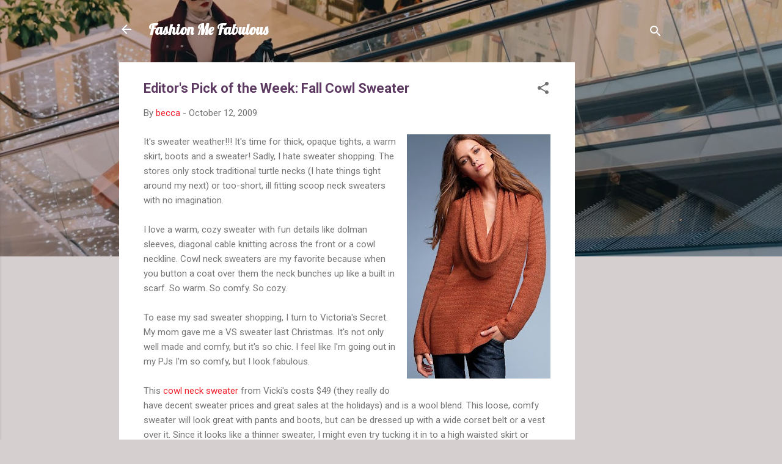

--- FILE ---
content_type: text/html; charset=UTF-8
request_url: http://www.fashionmefabulous.com/2009/10/editors-pick-of-week-fall-cowl-sweater.html?showComment=1255440382072
body_size: 25312
content:
<!DOCTYPE html>
<html dir='ltr' lang='en'>
<head>
<meta content='width=device-width, initial-scale=1' name='viewport'/>
<title>Editor&#39;s Pick of the Week: Fall Cowl Sweater</title>
<meta content='text/html; charset=UTF-8' http-equiv='Content-Type'/>
<!-- Chrome, Firefox OS and Opera -->
<meta content='#d6cfd0' name='theme-color'/>
<!-- Windows Phone -->
<meta content='#d6cfd0' name='msapplication-navbutton-color'/>
<meta content='blogger' name='generator'/>
<link href='http://www.fashionmefabulous.com/favicon.ico' rel='icon' type='image/x-icon'/>
<link href='http://www.fashionmefabulous.com/2009/10/editors-pick-of-week-fall-cowl-sweater.html' rel='canonical'/>
<link rel="alternate" type="application/atom+xml" title="Fashion Me Fabulous - Atom" href="http://www.fashionmefabulous.com/feeds/posts/default" />
<link rel="alternate" type="application/rss+xml" title="Fashion Me Fabulous - RSS" href="http://www.fashionmefabulous.com/feeds/posts/default?alt=rss" />
<link rel="service.post" type="application/atom+xml" title="Fashion Me Fabulous - Atom" href="https://www.blogger.com/feeds/2843870007364769629/posts/default" />

<link rel="alternate" type="application/atom+xml" title="Fashion Me Fabulous - Atom" href="http://www.fashionmefabulous.com/feeds/4125147946030720839/comments/default" />
<!--Can't find substitution for tag [blog.ieCssRetrofitLinks]-->
<link href='https://blogger.googleusercontent.com/img/b/R29vZ2xl/AVvXsEguuR6E-o8pzsjf7x5rOehb-uvvcM59r5uO24ePpRY4PXEnT3xKsg03SOZFtWKzlZTdgUq5ww003szt_Yp1R7v44C8_ljoDf2yIO-dJBGqmg50O8pfD98SZTuGuZaruIrXr7ZLrhMOhsnMk/s400/Fall+sweater+editor%27s+pick.jpg' rel='image_src'/>
<meta content='http://www.fashionmefabulous.com/2009/10/editors-pick-of-week-fall-cowl-sweater.html' property='og:url'/>
<meta content='Editor&#39;s Pick of the Week: Fall Cowl Sweater' property='og:title'/>
<meta content='It&#39;s sweater weather!!! It&#39;s time for thick, opaque tights, a warm skirt, boots and a sweater! Sadly, I hate sweater shopping. The stores on...' property='og:description'/>
<meta content='https://blogger.googleusercontent.com/img/b/R29vZ2xl/AVvXsEguuR6E-o8pzsjf7x5rOehb-uvvcM59r5uO24ePpRY4PXEnT3xKsg03SOZFtWKzlZTdgUq5ww003szt_Yp1R7v44C8_ljoDf2yIO-dJBGqmg50O8pfD98SZTuGuZaruIrXr7ZLrhMOhsnMk/w1200-h630-p-k-no-nu/Fall+sweater+editor%27s+pick.jpg' property='og:image'/>
<style type='text/css'>@font-face{font-family:'Lobster';font-style:normal;font-weight:400;font-display:swap;src:url(//fonts.gstatic.com/s/lobster/v32/neILzCirqoswsqX9zo-mM4MwWJXNqA.woff2)format('woff2');unicode-range:U+0460-052F,U+1C80-1C8A,U+20B4,U+2DE0-2DFF,U+A640-A69F,U+FE2E-FE2F;}@font-face{font-family:'Lobster';font-style:normal;font-weight:400;font-display:swap;src:url(//fonts.gstatic.com/s/lobster/v32/neILzCirqoswsqX9zoamM4MwWJXNqA.woff2)format('woff2');unicode-range:U+0301,U+0400-045F,U+0490-0491,U+04B0-04B1,U+2116;}@font-face{font-family:'Lobster';font-style:normal;font-weight:400;font-display:swap;src:url(//fonts.gstatic.com/s/lobster/v32/neILzCirqoswsqX9zo2mM4MwWJXNqA.woff2)format('woff2');unicode-range:U+0102-0103,U+0110-0111,U+0128-0129,U+0168-0169,U+01A0-01A1,U+01AF-01B0,U+0300-0301,U+0303-0304,U+0308-0309,U+0323,U+0329,U+1EA0-1EF9,U+20AB;}@font-face{font-family:'Lobster';font-style:normal;font-weight:400;font-display:swap;src:url(//fonts.gstatic.com/s/lobster/v32/neILzCirqoswsqX9zoymM4MwWJXNqA.woff2)format('woff2');unicode-range:U+0100-02BA,U+02BD-02C5,U+02C7-02CC,U+02CE-02D7,U+02DD-02FF,U+0304,U+0308,U+0329,U+1D00-1DBF,U+1E00-1E9F,U+1EF2-1EFF,U+2020,U+20A0-20AB,U+20AD-20C0,U+2113,U+2C60-2C7F,U+A720-A7FF;}@font-face{font-family:'Lobster';font-style:normal;font-weight:400;font-display:swap;src:url(//fonts.gstatic.com/s/lobster/v32/neILzCirqoswsqX9zoKmM4MwWJU.woff2)format('woff2');unicode-range:U+0000-00FF,U+0131,U+0152-0153,U+02BB-02BC,U+02C6,U+02DA,U+02DC,U+0304,U+0308,U+0329,U+2000-206F,U+20AC,U+2122,U+2191,U+2193,U+2212,U+2215,U+FEFF,U+FFFD;}@font-face{font-family:'Roboto';font-style:italic;font-weight:300;font-stretch:100%;font-display:swap;src:url(//fonts.gstatic.com/s/roboto/v50/KFOKCnqEu92Fr1Mu53ZEC9_Vu3r1gIhOszmOClHrs6ljXfMMLt_QuAX-k3Yi128m0kN2.woff2)format('woff2');unicode-range:U+0460-052F,U+1C80-1C8A,U+20B4,U+2DE0-2DFF,U+A640-A69F,U+FE2E-FE2F;}@font-face{font-family:'Roboto';font-style:italic;font-weight:300;font-stretch:100%;font-display:swap;src:url(//fonts.gstatic.com/s/roboto/v50/KFOKCnqEu92Fr1Mu53ZEC9_Vu3r1gIhOszmOClHrs6ljXfMMLt_QuAz-k3Yi128m0kN2.woff2)format('woff2');unicode-range:U+0301,U+0400-045F,U+0490-0491,U+04B0-04B1,U+2116;}@font-face{font-family:'Roboto';font-style:italic;font-weight:300;font-stretch:100%;font-display:swap;src:url(//fonts.gstatic.com/s/roboto/v50/KFOKCnqEu92Fr1Mu53ZEC9_Vu3r1gIhOszmOClHrs6ljXfMMLt_QuAT-k3Yi128m0kN2.woff2)format('woff2');unicode-range:U+1F00-1FFF;}@font-face{font-family:'Roboto';font-style:italic;font-weight:300;font-stretch:100%;font-display:swap;src:url(//fonts.gstatic.com/s/roboto/v50/KFOKCnqEu92Fr1Mu53ZEC9_Vu3r1gIhOszmOClHrs6ljXfMMLt_QuAv-k3Yi128m0kN2.woff2)format('woff2');unicode-range:U+0370-0377,U+037A-037F,U+0384-038A,U+038C,U+038E-03A1,U+03A3-03FF;}@font-face{font-family:'Roboto';font-style:italic;font-weight:300;font-stretch:100%;font-display:swap;src:url(//fonts.gstatic.com/s/roboto/v50/KFOKCnqEu92Fr1Mu53ZEC9_Vu3r1gIhOszmOClHrs6ljXfMMLt_QuHT-k3Yi128m0kN2.woff2)format('woff2');unicode-range:U+0302-0303,U+0305,U+0307-0308,U+0310,U+0312,U+0315,U+031A,U+0326-0327,U+032C,U+032F-0330,U+0332-0333,U+0338,U+033A,U+0346,U+034D,U+0391-03A1,U+03A3-03A9,U+03B1-03C9,U+03D1,U+03D5-03D6,U+03F0-03F1,U+03F4-03F5,U+2016-2017,U+2034-2038,U+203C,U+2040,U+2043,U+2047,U+2050,U+2057,U+205F,U+2070-2071,U+2074-208E,U+2090-209C,U+20D0-20DC,U+20E1,U+20E5-20EF,U+2100-2112,U+2114-2115,U+2117-2121,U+2123-214F,U+2190,U+2192,U+2194-21AE,U+21B0-21E5,U+21F1-21F2,U+21F4-2211,U+2213-2214,U+2216-22FF,U+2308-230B,U+2310,U+2319,U+231C-2321,U+2336-237A,U+237C,U+2395,U+239B-23B7,U+23D0,U+23DC-23E1,U+2474-2475,U+25AF,U+25B3,U+25B7,U+25BD,U+25C1,U+25CA,U+25CC,U+25FB,U+266D-266F,U+27C0-27FF,U+2900-2AFF,U+2B0E-2B11,U+2B30-2B4C,U+2BFE,U+3030,U+FF5B,U+FF5D,U+1D400-1D7FF,U+1EE00-1EEFF;}@font-face{font-family:'Roboto';font-style:italic;font-weight:300;font-stretch:100%;font-display:swap;src:url(//fonts.gstatic.com/s/roboto/v50/KFOKCnqEu92Fr1Mu53ZEC9_Vu3r1gIhOszmOClHrs6ljXfMMLt_QuGb-k3Yi128m0kN2.woff2)format('woff2');unicode-range:U+0001-000C,U+000E-001F,U+007F-009F,U+20DD-20E0,U+20E2-20E4,U+2150-218F,U+2190,U+2192,U+2194-2199,U+21AF,U+21E6-21F0,U+21F3,U+2218-2219,U+2299,U+22C4-22C6,U+2300-243F,U+2440-244A,U+2460-24FF,U+25A0-27BF,U+2800-28FF,U+2921-2922,U+2981,U+29BF,U+29EB,U+2B00-2BFF,U+4DC0-4DFF,U+FFF9-FFFB,U+10140-1018E,U+10190-1019C,U+101A0,U+101D0-101FD,U+102E0-102FB,U+10E60-10E7E,U+1D2C0-1D2D3,U+1D2E0-1D37F,U+1F000-1F0FF,U+1F100-1F1AD,U+1F1E6-1F1FF,U+1F30D-1F30F,U+1F315,U+1F31C,U+1F31E,U+1F320-1F32C,U+1F336,U+1F378,U+1F37D,U+1F382,U+1F393-1F39F,U+1F3A7-1F3A8,U+1F3AC-1F3AF,U+1F3C2,U+1F3C4-1F3C6,U+1F3CA-1F3CE,U+1F3D4-1F3E0,U+1F3ED,U+1F3F1-1F3F3,U+1F3F5-1F3F7,U+1F408,U+1F415,U+1F41F,U+1F426,U+1F43F,U+1F441-1F442,U+1F444,U+1F446-1F449,U+1F44C-1F44E,U+1F453,U+1F46A,U+1F47D,U+1F4A3,U+1F4B0,U+1F4B3,U+1F4B9,U+1F4BB,U+1F4BF,U+1F4C8-1F4CB,U+1F4D6,U+1F4DA,U+1F4DF,U+1F4E3-1F4E6,U+1F4EA-1F4ED,U+1F4F7,U+1F4F9-1F4FB,U+1F4FD-1F4FE,U+1F503,U+1F507-1F50B,U+1F50D,U+1F512-1F513,U+1F53E-1F54A,U+1F54F-1F5FA,U+1F610,U+1F650-1F67F,U+1F687,U+1F68D,U+1F691,U+1F694,U+1F698,U+1F6AD,U+1F6B2,U+1F6B9-1F6BA,U+1F6BC,U+1F6C6-1F6CF,U+1F6D3-1F6D7,U+1F6E0-1F6EA,U+1F6F0-1F6F3,U+1F6F7-1F6FC,U+1F700-1F7FF,U+1F800-1F80B,U+1F810-1F847,U+1F850-1F859,U+1F860-1F887,U+1F890-1F8AD,U+1F8B0-1F8BB,U+1F8C0-1F8C1,U+1F900-1F90B,U+1F93B,U+1F946,U+1F984,U+1F996,U+1F9E9,U+1FA00-1FA6F,U+1FA70-1FA7C,U+1FA80-1FA89,U+1FA8F-1FAC6,U+1FACE-1FADC,U+1FADF-1FAE9,U+1FAF0-1FAF8,U+1FB00-1FBFF;}@font-face{font-family:'Roboto';font-style:italic;font-weight:300;font-stretch:100%;font-display:swap;src:url(//fonts.gstatic.com/s/roboto/v50/KFOKCnqEu92Fr1Mu53ZEC9_Vu3r1gIhOszmOClHrs6ljXfMMLt_QuAf-k3Yi128m0kN2.woff2)format('woff2');unicode-range:U+0102-0103,U+0110-0111,U+0128-0129,U+0168-0169,U+01A0-01A1,U+01AF-01B0,U+0300-0301,U+0303-0304,U+0308-0309,U+0323,U+0329,U+1EA0-1EF9,U+20AB;}@font-face{font-family:'Roboto';font-style:italic;font-weight:300;font-stretch:100%;font-display:swap;src:url(//fonts.gstatic.com/s/roboto/v50/KFOKCnqEu92Fr1Mu53ZEC9_Vu3r1gIhOszmOClHrs6ljXfMMLt_QuAb-k3Yi128m0kN2.woff2)format('woff2');unicode-range:U+0100-02BA,U+02BD-02C5,U+02C7-02CC,U+02CE-02D7,U+02DD-02FF,U+0304,U+0308,U+0329,U+1D00-1DBF,U+1E00-1E9F,U+1EF2-1EFF,U+2020,U+20A0-20AB,U+20AD-20C0,U+2113,U+2C60-2C7F,U+A720-A7FF;}@font-face{font-family:'Roboto';font-style:italic;font-weight:300;font-stretch:100%;font-display:swap;src:url(//fonts.gstatic.com/s/roboto/v50/KFOKCnqEu92Fr1Mu53ZEC9_Vu3r1gIhOszmOClHrs6ljXfMMLt_QuAj-k3Yi128m0g.woff2)format('woff2');unicode-range:U+0000-00FF,U+0131,U+0152-0153,U+02BB-02BC,U+02C6,U+02DA,U+02DC,U+0304,U+0308,U+0329,U+2000-206F,U+20AC,U+2122,U+2191,U+2193,U+2212,U+2215,U+FEFF,U+FFFD;}@font-face{font-family:'Roboto';font-style:normal;font-weight:400;font-stretch:100%;font-display:swap;src:url(//fonts.gstatic.com/s/roboto/v50/KFO7CnqEu92Fr1ME7kSn66aGLdTylUAMa3GUBHMdazTgWw.woff2)format('woff2');unicode-range:U+0460-052F,U+1C80-1C8A,U+20B4,U+2DE0-2DFF,U+A640-A69F,U+FE2E-FE2F;}@font-face{font-family:'Roboto';font-style:normal;font-weight:400;font-stretch:100%;font-display:swap;src:url(//fonts.gstatic.com/s/roboto/v50/KFO7CnqEu92Fr1ME7kSn66aGLdTylUAMa3iUBHMdazTgWw.woff2)format('woff2');unicode-range:U+0301,U+0400-045F,U+0490-0491,U+04B0-04B1,U+2116;}@font-face{font-family:'Roboto';font-style:normal;font-weight:400;font-stretch:100%;font-display:swap;src:url(//fonts.gstatic.com/s/roboto/v50/KFO7CnqEu92Fr1ME7kSn66aGLdTylUAMa3CUBHMdazTgWw.woff2)format('woff2');unicode-range:U+1F00-1FFF;}@font-face{font-family:'Roboto';font-style:normal;font-weight:400;font-stretch:100%;font-display:swap;src:url(//fonts.gstatic.com/s/roboto/v50/KFO7CnqEu92Fr1ME7kSn66aGLdTylUAMa3-UBHMdazTgWw.woff2)format('woff2');unicode-range:U+0370-0377,U+037A-037F,U+0384-038A,U+038C,U+038E-03A1,U+03A3-03FF;}@font-face{font-family:'Roboto';font-style:normal;font-weight:400;font-stretch:100%;font-display:swap;src:url(//fonts.gstatic.com/s/roboto/v50/KFO7CnqEu92Fr1ME7kSn66aGLdTylUAMawCUBHMdazTgWw.woff2)format('woff2');unicode-range:U+0302-0303,U+0305,U+0307-0308,U+0310,U+0312,U+0315,U+031A,U+0326-0327,U+032C,U+032F-0330,U+0332-0333,U+0338,U+033A,U+0346,U+034D,U+0391-03A1,U+03A3-03A9,U+03B1-03C9,U+03D1,U+03D5-03D6,U+03F0-03F1,U+03F4-03F5,U+2016-2017,U+2034-2038,U+203C,U+2040,U+2043,U+2047,U+2050,U+2057,U+205F,U+2070-2071,U+2074-208E,U+2090-209C,U+20D0-20DC,U+20E1,U+20E5-20EF,U+2100-2112,U+2114-2115,U+2117-2121,U+2123-214F,U+2190,U+2192,U+2194-21AE,U+21B0-21E5,U+21F1-21F2,U+21F4-2211,U+2213-2214,U+2216-22FF,U+2308-230B,U+2310,U+2319,U+231C-2321,U+2336-237A,U+237C,U+2395,U+239B-23B7,U+23D0,U+23DC-23E1,U+2474-2475,U+25AF,U+25B3,U+25B7,U+25BD,U+25C1,U+25CA,U+25CC,U+25FB,U+266D-266F,U+27C0-27FF,U+2900-2AFF,U+2B0E-2B11,U+2B30-2B4C,U+2BFE,U+3030,U+FF5B,U+FF5D,U+1D400-1D7FF,U+1EE00-1EEFF;}@font-face{font-family:'Roboto';font-style:normal;font-weight:400;font-stretch:100%;font-display:swap;src:url(//fonts.gstatic.com/s/roboto/v50/KFO7CnqEu92Fr1ME7kSn66aGLdTylUAMaxKUBHMdazTgWw.woff2)format('woff2');unicode-range:U+0001-000C,U+000E-001F,U+007F-009F,U+20DD-20E0,U+20E2-20E4,U+2150-218F,U+2190,U+2192,U+2194-2199,U+21AF,U+21E6-21F0,U+21F3,U+2218-2219,U+2299,U+22C4-22C6,U+2300-243F,U+2440-244A,U+2460-24FF,U+25A0-27BF,U+2800-28FF,U+2921-2922,U+2981,U+29BF,U+29EB,U+2B00-2BFF,U+4DC0-4DFF,U+FFF9-FFFB,U+10140-1018E,U+10190-1019C,U+101A0,U+101D0-101FD,U+102E0-102FB,U+10E60-10E7E,U+1D2C0-1D2D3,U+1D2E0-1D37F,U+1F000-1F0FF,U+1F100-1F1AD,U+1F1E6-1F1FF,U+1F30D-1F30F,U+1F315,U+1F31C,U+1F31E,U+1F320-1F32C,U+1F336,U+1F378,U+1F37D,U+1F382,U+1F393-1F39F,U+1F3A7-1F3A8,U+1F3AC-1F3AF,U+1F3C2,U+1F3C4-1F3C6,U+1F3CA-1F3CE,U+1F3D4-1F3E0,U+1F3ED,U+1F3F1-1F3F3,U+1F3F5-1F3F7,U+1F408,U+1F415,U+1F41F,U+1F426,U+1F43F,U+1F441-1F442,U+1F444,U+1F446-1F449,U+1F44C-1F44E,U+1F453,U+1F46A,U+1F47D,U+1F4A3,U+1F4B0,U+1F4B3,U+1F4B9,U+1F4BB,U+1F4BF,U+1F4C8-1F4CB,U+1F4D6,U+1F4DA,U+1F4DF,U+1F4E3-1F4E6,U+1F4EA-1F4ED,U+1F4F7,U+1F4F9-1F4FB,U+1F4FD-1F4FE,U+1F503,U+1F507-1F50B,U+1F50D,U+1F512-1F513,U+1F53E-1F54A,U+1F54F-1F5FA,U+1F610,U+1F650-1F67F,U+1F687,U+1F68D,U+1F691,U+1F694,U+1F698,U+1F6AD,U+1F6B2,U+1F6B9-1F6BA,U+1F6BC,U+1F6C6-1F6CF,U+1F6D3-1F6D7,U+1F6E0-1F6EA,U+1F6F0-1F6F3,U+1F6F7-1F6FC,U+1F700-1F7FF,U+1F800-1F80B,U+1F810-1F847,U+1F850-1F859,U+1F860-1F887,U+1F890-1F8AD,U+1F8B0-1F8BB,U+1F8C0-1F8C1,U+1F900-1F90B,U+1F93B,U+1F946,U+1F984,U+1F996,U+1F9E9,U+1FA00-1FA6F,U+1FA70-1FA7C,U+1FA80-1FA89,U+1FA8F-1FAC6,U+1FACE-1FADC,U+1FADF-1FAE9,U+1FAF0-1FAF8,U+1FB00-1FBFF;}@font-face{font-family:'Roboto';font-style:normal;font-weight:400;font-stretch:100%;font-display:swap;src:url(//fonts.gstatic.com/s/roboto/v50/KFO7CnqEu92Fr1ME7kSn66aGLdTylUAMa3OUBHMdazTgWw.woff2)format('woff2');unicode-range:U+0102-0103,U+0110-0111,U+0128-0129,U+0168-0169,U+01A0-01A1,U+01AF-01B0,U+0300-0301,U+0303-0304,U+0308-0309,U+0323,U+0329,U+1EA0-1EF9,U+20AB;}@font-face{font-family:'Roboto';font-style:normal;font-weight:400;font-stretch:100%;font-display:swap;src:url(//fonts.gstatic.com/s/roboto/v50/KFO7CnqEu92Fr1ME7kSn66aGLdTylUAMa3KUBHMdazTgWw.woff2)format('woff2');unicode-range:U+0100-02BA,U+02BD-02C5,U+02C7-02CC,U+02CE-02D7,U+02DD-02FF,U+0304,U+0308,U+0329,U+1D00-1DBF,U+1E00-1E9F,U+1EF2-1EFF,U+2020,U+20A0-20AB,U+20AD-20C0,U+2113,U+2C60-2C7F,U+A720-A7FF;}@font-face{font-family:'Roboto';font-style:normal;font-weight:400;font-stretch:100%;font-display:swap;src:url(//fonts.gstatic.com/s/roboto/v50/KFO7CnqEu92Fr1ME7kSn66aGLdTylUAMa3yUBHMdazQ.woff2)format('woff2');unicode-range:U+0000-00FF,U+0131,U+0152-0153,U+02BB-02BC,U+02C6,U+02DA,U+02DC,U+0304,U+0308,U+0329,U+2000-206F,U+20AC,U+2122,U+2191,U+2193,U+2212,U+2215,U+FEFF,U+FFFD;}@font-face{font-family:'Roboto';font-style:normal;font-weight:700;font-stretch:100%;font-display:swap;src:url(//fonts.gstatic.com/s/roboto/v50/KFO7CnqEu92Fr1ME7kSn66aGLdTylUAMa3GUBHMdazTgWw.woff2)format('woff2');unicode-range:U+0460-052F,U+1C80-1C8A,U+20B4,U+2DE0-2DFF,U+A640-A69F,U+FE2E-FE2F;}@font-face{font-family:'Roboto';font-style:normal;font-weight:700;font-stretch:100%;font-display:swap;src:url(//fonts.gstatic.com/s/roboto/v50/KFO7CnqEu92Fr1ME7kSn66aGLdTylUAMa3iUBHMdazTgWw.woff2)format('woff2');unicode-range:U+0301,U+0400-045F,U+0490-0491,U+04B0-04B1,U+2116;}@font-face{font-family:'Roboto';font-style:normal;font-weight:700;font-stretch:100%;font-display:swap;src:url(//fonts.gstatic.com/s/roboto/v50/KFO7CnqEu92Fr1ME7kSn66aGLdTylUAMa3CUBHMdazTgWw.woff2)format('woff2');unicode-range:U+1F00-1FFF;}@font-face{font-family:'Roboto';font-style:normal;font-weight:700;font-stretch:100%;font-display:swap;src:url(//fonts.gstatic.com/s/roboto/v50/KFO7CnqEu92Fr1ME7kSn66aGLdTylUAMa3-UBHMdazTgWw.woff2)format('woff2');unicode-range:U+0370-0377,U+037A-037F,U+0384-038A,U+038C,U+038E-03A1,U+03A3-03FF;}@font-face{font-family:'Roboto';font-style:normal;font-weight:700;font-stretch:100%;font-display:swap;src:url(//fonts.gstatic.com/s/roboto/v50/KFO7CnqEu92Fr1ME7kSn66aGLdTylUAMawCUBHMdazTgWw.woff2)format('woff2');unicode-range:U+0302-0303,U+0305,U+0307-0308,U+0310,U+0312,U+0315,U+031A,U+0326-0327,U+032C,U+032F-0330,U+0332-0333,U+0338,U+033A,U+0346,U+034D,U+0391-03A1,U+03A3-03A9,U+03B1-03C9,U+03D1,U+03D5-03D6,U+03F0-03F1,U+03F4-03F5,U+2016-2017,U+2034-2038,U+203C,U+2040,U+2043,U+2047,U+2050,U+2057,U+205F,U+2070-2071,U+2074-208E,U+2090-209C,U+20D0-20DC,U+20E1,U+20E5-20EF,U+2100-2112,U+2114-2115,U+2117-2121,U+2123-214F,U+2190,U+2192,U+2194-21AE,U+21B0-21E5,U+21F1-21F2,U+21F4-2211,U+2213-2214,U+2216-22FF,U+2308-230B,U+2310,U+2319,U+231C-2321,U+2336-237A,U+237C,U+2395,U+239B-23B7,U+23D0,U+23DC-23E1,U+2474-2475,U+25AF,U+25B3,U+25B7,U+25BD,U+25C1,U+25CA,U+25CC,U+25FB,U+266D-266F,U+27C0-27FF,U+2900-2AFF,U+2B0E-2B11,U+2B30-2B4C,U+2BFE,U+3030,U+FF5B,U+FF5D,U+1D400-1D7FF,U+1EE00-1EEFF;}@font-face{font-family:'Roboto';font-style:normal;font-weight:700;font-stretch:100%;font-display:swap;src:url(//fonts.gstatic.com/s/roboto/v50/KFO7CnqEu92Fr1ME7kSn66aGLdTylUAMaxKUBHMdazTgWw.woff2)format('woff2');unicode-range:U+0001-000C,U+000E-001F,U+007F-009F,U+20DD-20E0,U+20E2-20E4,U+2150-218F,U+2190,U+2192,U+2194-2199,U+21AF,U+21E6-21F0,U+21F3,U+2218-2219,U+2299,U+22C4-22C6,U+2300-243F,U+2440-244A,U+2460-24FF,U+25A0-27BF,U+2800-28FF,U+2921-2922,U+2981,U+29BF,U+29EB,U+2B00-2BFF,U+4DC0-4DFF,U+FFF9-FFFB,U+10140-1018E,U+10190-1019C,U+101A0,U+101D0-101FD,U+102E0-102FB,U+10E60-10E7E,U+1D2C0-1D2D3,U+1D2E0-1D37F,U+1F000-1F0FF,U+1F100-1F1AD,U+1F1E6-1F1FF,U+1F30D-1F30F,U+1F315,U+1F31C,U+1F31E,U+1F320-1F32C,U+1F336,U+1F378,U+1F37D,U+1F382,U+1F393-1F39F,U+1F3A7-1F3A8,U+1F3AC-1F3AF,U+1F3C2,U+1F3C4-1F3C6,U+1F3CA-1F3CE,U+1F3D4-1F3E0,U+1F3ED,U+1F3F1-1F3F3,U+1F3F5-1F3F7,U+1F408,U+1F415,U+1F41F,U+1F426,U+1F43F,U+1F441-1F442,U+1F444,U+1F446-1F449,U+1F44C-1F44E,U+1F453,U+1F46A,U+1F47D,U+1F4A3,U+1F4B0,U+1F4B3,U+1F4B9,U+1F4BB,U+1F4BF,U+1F4C8-1F4CB,U+1F4D6,U+1F4DA,U+1F4DF,U+1F4E3-1F4E6,U+1F4EA-1F4ED,U+1F4F7,U+1F4F9-1F4FB,U+1F4FD-1F4FE,U+1F503,U+1F507-1F50B,U+1F50D,U+1F512-1F513,U+1F53E-1F54A,U+1F54F-1F5FA,U+1F610,U+1F650-1F67F,U+1F687,U+1F68D,U+1F691,U+1F694,U+1F698,U+1F6AD,U+1F6B2,U+1F6B9-1F6BA,U+1F6BC,U+1F6C6-1F6CF,U+1F6D3-1F6D7,U+1F6E0-1F6EA,U+1F6F0-1F6F3,U+1F6F7-1F6FC,U+1F700-1F7FF,U+1F800-1F80B,U+1F810-1F847,U+1F850-1F859,U+1F860-1F887,U+1F890-1F8AD,U+1F8B0-1F8BB,U+1F8C0-1F8C1,U+1F900-1F90B,U+1F93B,U+1F946,U+1F984,U+1F996,U+1F9E9,U+1FA00-1FA6F,U+1FA70-1FA7C,U+1FA80-1FA89,U+1FA8F-1FAC6,U+1FACE-1FADC,U+1FADF-1FAE9,U+1FAF0-1FAF8,U+1FB00-1FBFF;}@font-face{font-family:'Roboto';font-style:normal;font-weight:700;font-stretch:100%;font-display:swap;src:url(//fonts.gstatic.com/s/roboto/v50/KFO7CnqEu92Fr1ME7kSn66aGLdTylUAMa3OUBHMdazTgWw.woff2)format('woff2');unicode-range:U+0102-0103,U+0110-0111,U+0128-0129,U+0168-0169,U+01A0-01A1,U+01AF-01B0,U+0300-0301,U+0303-0304,U+0308-0309,U+0323,U+0329,U+1EA0-1EF9,U+20AB;}@font-face{font-family:'Roboto';font-style:normal;font-weight:700;font-stretch:100%;font-display:swap;src:url(//fonts.gstatic.com/s/roboto/v50/KFO7CnqEu92Fr1ME7kSn66aGLdTylUAMa3KUBHMdazTgWw.woff2)format('woff2');unicode-range:U+0100-02BA,U+02BD-02C5,U+02C7-02CC,U+02CE-02D7,U+02DD-02FF,U+0304,U+0308,U+0329,U+1D00-1DBF,U+1E00-1E9F,U+1EF2-1EFF,U+2020,U+20A0-20AB,U+20AD-20C0,U+2113,U+2C60-2C7F,U+A720-A7FF;}@font-face{font-family:'Roboto';font-style:normal;font-weight:700;font-stretch:100%;font-display:swap;src:url(//fonts.gstatic.com/s/roboto/v50/KFO7CnqEu92Fr1ME7kSn66aGLdTylUAMa3yUBHMdazQ.woff2)format('woff2');unicode-range:U+0000-00FF,U+0131,U+0152-0153,U+02BB-02BC,U+02C6,U+02DA,U+02DC,U+0304,U+0308,U+0329,U+2000-206F,U+20AC,U+2122,U+2191,U+2193,U+2212,U+2215,U+FEFF,U+FFFD;}</style>
<style id='page-skin-1' type='text/css'><!--
/*! normalize.css v3.0.1 | MIT License | git.io/normalize */html{font-family:sans-serif;-ms-text-size-adjust:100%;-webkit-text-size-adjust:100%}body{margin:0}article,aside,details,figcaption,figure,footer,header,hgroup,main,nav,section,summary{display:block}audio,canvas,progress,video{display:inline-block;vertical-align:baseline}audio:not([controls]){display:none;height:0}[hidden],template{display:none}a{background:transparent}a:active,a:hover{outline:0}abbr[title]{border-bottom:1px dotted}b,strong{font-weight:bold}dfn{font-style:italic}h1{font-size:2em;margin:.67em 0}mark{background:#ff0;color:#000}small{font-size:80%}sub,sup{font-size:75%;line-height:0;position:relative;vertical-align:baseline}sup{top:-0.5em}sub{bottom:-0.25em}img{border:0}svg:not(:root){overflow:hidden}figure{margin:1em 40px}hr{-moz-box-sizing:content-box;box-sizing:content-box;height:0}pre{overflow:auto}code,kbd,pre,samp{font-family:monospace,monospace;font-size:1em}button,input,optgroup,select,textarea{color:inherit;font:inherit;margin:0}button{overflow:visible}button,select{text-transform:none}button,html input[type="button"],input[type="reset"],input[type="submit"]{-webkit-appearance:button;cursor:pointer}button[disabled],html input[disabled]{cursor:default}button::-moz-focus-inner,input::-moz-focus-inner{border:0;padding:0}input{line-height:normal}input[type="checkbox"],input[type="radio"]{box-sizing:border-box;padding:0}input[type="number"]::-webkit-inner-spin-button,input[type="number"]::-webkit-outer-spin-button{height:auto}input[type="search"]{-webkit-appearance:textfield;-moz-box-sizing:content-box;-webkit-box-sizing:content-box;box-sizing:content-box}input[type="search"]::-webkit-search-cancel-button,input[type="search"]::-webkit-search-decoration{-webkit-appearance:none}fieldset{border:1px solid #c0c0c0;margin:0 2px;padding:.35em .625em .75em}legend{border:0;padding:0}textarea{overflow:auto}optgroup{font-weight:bold}table{border-collapse:collapse;border-spacing:0}td,th{padding:0}
/*!************************************************
* Blogger Template Style
* Name: Contempo
**************************************************/
body{
overflow-wrap:break-word;
word-break:break-word;
word-wrap:break-word
}
.hidden{
display:none
}
.invisible{
visibility:hidden
}
.container::after,.float-container::after{
clear:both;
content:"";
display:table
}
.clearboth{
clear:both
}
#comments .comment .comment-actions,.subscribe-popup .FollowByEmail .follow-by-email-submit,.widget.Profile .profile-link,.widget.Profile .profile-link.visit-profile{
background:0 0;
border:0;
box-shadow:none;
color:#f3212d;
cursor:pointer;
font-size:14px;
font-weight:700;
outline:0;
text-decoration:none;
text-transform:uppercase;
width:auto
}
.dim-overlay{
background-color:rgba(0,0,0,.54);
height:100vh;
left:0;
position:fixed;
top:0;
width:100%
}
#sharing-dim-overlay{
background-color:transparent
}
input::-ms-clear{
display:none
}
.blogger-logo,.svg-icon-24.blogger-logo{
fill:#ff9800;
opacity:1
}
.loading-spinner-large{
-webkit-animation:mspin-rotate 1.568s infinite linear;
animation:mspin-rotate 1.568s infinite linear;
height:48px;
overflow:hidden;
position:absolute;
width:48px;
z-index:200
}
.loading-spinner-large>div{
-webkit-animation:mspin-revrot 5332ms infinite steps(4);
animation:mspin-revrot 5332ms infinite steps(4)
}
.loading-spinner-large>div>div{
-webkit-animation:mspin-singlecolor-large-film 1333ms infinite steps(81);
animation:mspin-singlecolor-large-film 1333ms infinite steps(81);
background-size:100%;
height:48px;
width:3888px
}
.mspin-black-large>div>div,.mspin-grey_54-large>div>div{
background-image:url(https://www.blogblog.com/indie/mspin_black_large.svg)
}
.mspin-white-large>div>div{
background-image:url(https://www.blogblog.com/indie/mspin_white_large.svg)
}
.mspin-grey_54-large{
opacity:.54
}
@-webkit-keyframes mspin-singlecolor-large-film{
from{
-webkit-transform:translateX(0);
transform:translateX(0)
}
to{
-webkit-transform:translateX(-3888px);
transform:translateX(-3888px)
}
}
@keyframes mspin-singlecolor-large-film{
from{
-webkit-transform:translateX(0);
transform:translateX(0)
}
to{
-webkit-transform:translateX(-3888px);
transform:translateX(-3888px)
}
}
@-webkit-keyframes mspin-rotate{
from{
-webkit-transform:rotate(0);
transform:rotate(0)
}
to{
-webkit-transform:rotate(360deg);
transform:rotate(360deg)
}
}
@keyframes mspin-rotate{
from{
-webkit-transform:rotate(0);
transform:rotate(0)
}
to{
-webkit-transform:rotate(360deg);
transform:rotate(360deg)
}
}
@-webkit-keyframes mspin-revrot{
from{
-webkit-transform:rotate(0);
transform:rotate(0)
}
to{
-webkit-transform:rotate(-360deg);
transform:rotate(-360deg)
}
}
@keyframes mspin-revrot{
from{
-webkit-transform:rotate(0);
transform:rotate(0)
}
to{
-webkit-transform:rotate(-360deg);
transform:rotate(-360deg)
}
}
.skip-navigation{
background-color:#fff;
box-sizing:border-box;
color:#000;
display:block;
height:0;
left:0;
line-height:50px;
overflow:hidden;
padding-top:0;
position:fixed;
text-align:center;
top:0;
-webkit-transition:box-shadow .3s,height .3s,padding-top .3s;
transition:box-shadow .3s,height .3s,padding-top .3s;
width:100%;
z-index:900
}
.skip-navigation:focus{
box-shadow:0 4px 5px 0 rgba(0,0,0,.14),0 1px 10px 0 rgba(0,0,0,.12),0 2px 4px -1px rgba(0,0,0,.2);
height:50px
}
#main{
outline:0
}
.main-heading{
position:absolute;
clip:rect(1px,1px,1px,1px);
padding:0;
border:0;
height:1px;
width:1px;
overflow:hidden
}
.Attribution{
margin-top:1em;
text-align:center
}
.Attribution .blogger img,.Attribution .blogger svg{
vertical-align:bottom
}
.Attribution .blogger img{
margin-right:.5em
}
.Attribution div{
line-height:24px;
margin-top:.5em
}
.Attribution .copyright,.Attribution .image-attribution{
font-size:.7em;
margin-top:1.5em
}
.BLOG_mobile_video_class{
display:none
}
.bg-photo{
background-attachment:scroll!important
}
body .CSS_LIGHTBOX{
z-index:900
}
.extendable .show-less,.extendable .show-more{
border-color:#f3212d;
color:#f3212d;
margin-top:8px
}
.extendable .show-less.hidden,.extendable .show-more.hidden{
display:none
}
.inline-ad{
display:none;
max-width:100%;
overflow:hidden
}
.adsbygoogle{
display:block
}
#cookieChoiceInfo{
bottom:0;
top:auto
}
iframe.b-hbp-video{
border:0
}
.post-body img{
max-width:100%
}
.post-body iframe{
max-width:100%
}
.post-body a[imageanchor="1"]{
display:inline-block
}
.byline{
margin-right:1em
}
.byline:last-child{
margin-right:0
}
.link-copied-dialog{
max-width:520px;
outline:0
}
.link-copied-dialog .modal-dialog-buttons{
margin-top:8px
}
.link-copied-dialog .goog-buttonset-default{
background:0 0;
border:0
}
.link-copied-dialog .goog-buttonset-default:focus{
outline:0
}
.paging-control-container{
margin-bottom:16px
}
.paging-control-container .paging-control{
display:inline-block
}
.paging-control-container .comment-range-text::after,.paging-control-container .paging-control{
color:#f3212d
}
.paging-control-container .comment-range-text,.paging-control-container .paging-control{
margin-right:8px
}
.paging-control-container .comment-range-text::after,.paging-control-container .paging-control::after{
content:"\b7";
cursor:default;
padding-left:8px;
pointer-events:none
}
.paging-control-container .comment-range-text:last-child::after,.paging-control-container .paging-control:last-child::after{
content:none
}
.byline.reactions iframe{
height:20px
}
.b-notification{
color:#000;
background-color:#fff;
border-bottom:solid 1px #000;
box-sizing:border-box;
padding:16px 32px;
text-align:center
}
.b-notification.visible{
-webkit-transition:margin-top .3s cubic-bezier(.4,0,.2,1);
transition:margin-top .3s cubic-bezier(.4,0,.2,1)
}
.b-notification.invisible{
position:absolute
}
.b-notification-close{
position:absolute;
right:8px;
top:8px
}
.no-posts-message{
line-height:40px;
text-align:center
}
@media screen and (max-width:800px){
body.item-view .post-body a[imageanchor="1"][style*="float: left;"],body.item-view .post-body a[imageanchor="1"][style*="float: right;"]{
float:none!important;
clear:none!important
}
body.item-view .post-body a[imageanchor="1"] img{
display:block;
height:auto;
margin:0 auto
}
body.item-view .post-body>.separator:first-child>a[imageanchor="1"]:first-child{
margin-top:20px
}
.post-body a[imageanchor]{
display:block
}
body.item-view .post-body a[imageanchor="1"]{
margin-left:0!important;
margin-right:0!important
}
body.item-view .post-body a[imageanchor="1"]+a[imageanchor="1"]{
margin-top:16px
}
}
.item-control{
display:none
}
#comments{
border-top:1px dashed rgba(0,0,0,.54);
margin-top:20px;
padding:20px
}
#comments .comment-thread ol{
margin:0;
padding-left:0;
padding-left:0
}
#comments .comment .comment-replybox-single,#comments .comment-thread .comment-replies{
margin-left:60px
}
#comments .comment-thread .thread-count{
display:none
}
#comments .comment{
list-style-type:none;
padding:0 0 30px;
position:relative
}
#comments .comment .comment{
padding-bottom:8px
}
.comment .avatar-image-container{
position:absolute
}
.comment .avatar-image-container img{
border-radius:50%
}
.avatar-image-container svg,.comment .avatar-image-container .avatar-icon{
border-radius:50%;
border:solid 1px #707070;
box-sizing:border-box;
fill:#707070;
height:35px;
margin:0;
padding:7px;
width:35px
}
.comment .comment-block{
margin-top:10px;
margin-left:60px;
padding-bottom:0
}
#comments .comment-author-header-wrapper{
margin-left:40px
}
#comments .comment .thread-expanded .comment-block{
padding-bottom:20px
}
#comments .comment .comment-header .user,#comments .comment .comment-header .user a{
color:#5d3a61;
font-style:normal;
font-weight:700
}
#comments .comment .comment-actions{
bottom:0;
margin-bottom:15px;
position:absolute
}
#comments .comment .comment-actions>*{
margin-right:8px
}
#comments .comment .comment-header .datetime{
bottom:0;
color:rgba(93,58,97,.54);
display:inline-block;
font-size:13px;
font-style:italic;
margin-left:8px
}
#comments .comment .comment-footer .comment-timestamp a,#comments .comment .comment-header .datetime a{
color:rgba(93,58,97,.54)
}
#comments .comment .comment-content,.comment .comment-body{
margin-top:12px;
word-break:break-word
}
.comment-body{
margin-bottom:12px
}
#comments.embed[data-num-comments="0"]{
border:0;
margin-top:0;
padding-top:0
}
#comments.embed[data-num-comments="0"] #comment-post-message,#comments.embed[data-num-comments="0"] div.comment-form>p,#comments.embed[data-num-comments="0"] p.comment-footer{
display:none
}
#comment-editor-src{
display:none
}
.comments .comments-content .loadmore.loaded{
max-height:0;
opacity:0;
overflow:hidden
}
.extendable .remaining-items{
height:0;
overflow:hidden;
-webkit-transition:height .3s cubic-bezier(.4,0,.2,1);
transition:height .3s cubic-bezier(.4,0,.2,1)
}
.extendable .remaining-items.expanded{
height:auto
}
.svg-icon-24,.svg-icon-24-button{
cursor:pointer;
height:24px;
width:24px;
min-width:24px
}
.touch-icon{
margin:-12px;
padding:12px
}
.touch-icon:active,.touch-icon:focus{
background-color:rgba(153,153,153,.4);
border-radius:50%
}
svg:not(:root).touch-icon{
overflow:visible
}
html[dir=rtl] .rtl-reversible-icon{
-webkit-transform:scaleX(-1);
-ms-transform:scaleX(-1);
transform:scaleX(-1)
}
.svg-icon-24-button,.touch-icon-button{
background:0 0;
border:0;
margin:0;
outline:0;
padding:0
}
.touch-icon-button .touch-icon:active,.touch-icon-button .touch-icon:focus{
background-color:transparent
}
.touch-icon-button:active .touch-icon,.touch-icon-button:focus .touch-icon{
background-color:rgba(153,153,153,.4);
border-radius:50%
}
.Profile .default-avatar-wrapper .avatar-icon{
border-radius:50%;
border:solid 1px #707070;
box-sizing:border-box;
fill:#707070;
margin:0
}
.Profile .individual .default-avatar-wrapper .avatar-icon{
padding:25px
}
.Profile .individual .avatar-icon,.Profile .individual .profile-img{
height:120px;
width:120px
}
.Profile .team .default-avatar-wrapper .avatar-icon{
padding:8px
}
.Profile .team .avatar-icon,.Profile .team .default-avatar-wrapper,.Profile .team .profile-img{
height:40px;
width:40px
}
.snippet-container{
margin:0;
position:relative;
overflow:hidden
}
.snippet-fade{
bottom:0;
box-sizing:border-box;
position:absolute;
width:96px
}
.snippet-fade{
right:0
}
.snippet-fade:after{
content:"\2026"
}
.snippet-fade:after{
float:right
}
.post-bottom{
-webkit-box-align:center;
-webkit-align-items:center;
-ms-flex-align:center;
align-items:center;
display:-webkit-box;
display:-webkit-flex;
display:-ms-flexbox;
display:flex;
-webkit-flex-wrap:wrap;
-ms-flex-wrap:wrap;
flex-wrap:wrap
}
.post-footer{
-webkit-box-flex:1;
-webkit-flex:1 1 auto;
-ms-flex:1 1 auto;
flex:1 1 auto;
-webkit-flex-wrap:wrap;
-ms-flex-wrap:wrap;
flex-wrap:wrap;
-webkit-box-ordinal-group:2;
-webkit-order:1;
-ms-flex-order:1;
order:1
}
.post-footer>*{
-webkit-box-flex:0;
-webkit-flex:0 1 auto;
-ms-flex:0 1 auto;
flex:0 1 auto
}
.post-footer .byline:last-child{
margin-right:1em
}
.jump-link{
-webkit-box-flex:0;
-webkit-flex:0 0 auto;
-ms-flex:0 0 auto;
flex:0 0 auto;
-webkit-box-ordinal-group:3;
-webkit-order:2;
-ms-flex-order:2;
order:2
}
.centered-top-container.sticky{
left:0;
position:fixed;
right:0;
top:0;
width:auto;
z-index:50;
-webkit-transition-property:opacity,-webkit-transform;
transition-property:opacity,-webkit-transform;
transition-property:transform,opacity;
transition-property:transform,opacity,-webkit-transform;
-webkit-transition-duration:.2s;
transition-duration:.2s;
-webkit-transition-timing-function:cubic-bezier(.4,0,.2,1);
transition-timing-function:cubic-bezier(.4,0,.2,1)
}
.centered-top-placeholder{
display:none
}
.collapsed-header .centered-top-placeholder{
display:block
}
.centered-top-container .Header .replaced h1,.centered-top-placeholder .Header .replaced h1{
display:none
}
.centered-top-container.sticky .Header .replaced h1{
display:block
}
.centered-top-container.sticky .Header .header-widget{
background:0 0
}
.centered-top-container.sticky .Header .header-image-wrapper{
display:none
}
.centered-top-container img,.centered-top-placeholder img{
max-width:100%
}
.collapsible{
-webkit-transition:height .3s cubic-bezier(.4,0,.2,1);
transition:height .3s cubic-bezier(.4,0,.2,1)
}
.collapsible,.collapsible>summary{
display:block;
overflow:hidden
}
.collapsible>:not(summary){
display:none
}
.collapsible[open]>:not(summary){
display:block
}
.collapsible:focus,.collapsible>summary:focus{
outline:0
}
.collapsible>summary{
cursor:pointer;
display:block;
padding:0
}
.collapsible:focus>summary,.collapsible>summary:focus{
background-color:transparent
}
.collapsible>summary::-webkit-details-marker{
display:none
}
.collapsible-title{
-webkit-box-align:center;
-webkit-align-items:center;
-ms-flex-align:center;
align-items:center;
display:-webkit-box;
display:-webkit-flex;
display:-ms-flexbox;
display:flex
}
.collapsible-title .title{
-webkit-box-flex:1;
-webkit-flex:1 1 auto;
-ms-flex:1 1 auto;
flex:1 1 auto;
-webkit-box-ordinal-group:1;
-webkit-order:0;
-ms-flex-order:0;
order:0;
overflow:hidden;
text-overflow:ellipsis;
white-space:nowrap
}
.collapsible-title .chevron-down,.collapsible[open] .collapsible-title .chevron-up{
display:block
}
.collapsible-title .chevron-up,.collapsible[open] .collapsible-title .chevron-down{
display:none
}
.flat-button{
cursor:pointer;
display:inline-block;
font-weight:700;
text-transform:uppercase;
border-radius:2px;
padding:8px;
margin:-8px
}
.flat-icon-button{
background:0 0;
border:0;
margin:0;
outline:0;
padding:0;
margin:-12px;
padding:12px;
cursor:pointer;
box-sizing:content-box;
display:inline-block;
line-height:0
}
.flat-icon-button,.flat-icon-button .splash-wrapper{
border-radius:50%
}
.flat-icon-button .splash.animate{
-webkit-animation-duration:.3s;
animation-duration:.3s
}
.overflowable-container{
max-height:46px;
overflow:hidden;
position:relative
}
.overflow-button{
cursor:pointer
}
#overflowable-dim-overlay{
background:0 0
}
.overflow-popup{
box-shadow:0 2px 2px 0 rgba(0,0,0,.14),0 3px 1px -2px rgba(0,0,0,.2),0 1px 5px 0 rgba(0,0,0,.12);
background-color:#ffffff;
left:0;
max-width:calc(100% - 32px);
position:absolute;
top:0;
visibility:hidden;
z-index:101
}
.overflow-popup ul{
list-style:none
}
.overflow-popup .tabs li,.overflow-popup li{
display:block;
height:auto
}
.overflow-popup .tabs li{
padding-left:0;
padding-right:0
}
.overflow-button.hidden,.overflow-popup .tabs li.hidden,.overflow-popup li.hidden{
display:none
}
.pill-button{
background:0 0;
border:1px solid;
border-radius:12px;
cursor:pointer;
display:inline-block;
padding:4px 16px;
text-transform:uppercase
}
.ripple{
position:relative
}
.ripple>*{
z-index:1
}
.splash-wrapper{
bottom:0;
left:0;
overflow:hidden;
pointer-events:none;
position:absolute;
right:0;
top:0;
z-index:0
}
.splash{
background:#ccc;
border-radius:100%;
display:block;
opacity:.6;
position:absolute;
-webkit-transform:scale(0);
-ms-transform:scale(0);
transform:scale(0)
}
.splash.animate{
-webkit-animation:ripple-effect .4s linear;
animation:ripple-effect .4s linear
}
@-webkit-keyframes ripple-effect{
100%{
opacity:0;
-webkit-transform:scale(2.5);
transform:scale(2.5)
}
}
@keyframes ripple-effect{
100%{
opacity:0;
-webkit-transform:scale(2.5);
transform:scale(2.5)
}
}
.search{
display:-webkit-box;
display:-webkit-flex;
display:-ms-flexbox;
display:flex;
line-height:24px;
width:24px
}
.search.focused{
width:100%
}
.search.focused .section{
width:100%
}
.search form{
z-index:101
}
.search h3{
display:none
}
.search form{
display:-webkit-box;
display:-webkit-flex;
display:-ms-flexbox;
display:flex;
-webkit-box-flex:1;
-webkit-flex:1 0 0;
-ms-flex:1 0 0px;
flex:1 0 0;
border-bottom:solid 1px transparent;
padding-bottom:8px
}
.search form>*{
display:none
}
.search.focused form>*{
display:block
}
.search .search-input label{
display:none
}
.centered-top-placeholder.cloned .search form{
z-index:30
}
.search.focused form{
border-color:#ffffff;
position:relative;
width:auto
}
.collapsed-header .centered-top-container .search.focused form{
border-bottom-color:transparent
}
.search-expand{
-webkit-box-flex:0;
-webkit-flex:0 0 auto;
-ms-flex:0 0 auto;
flex:0 0 auto
}
.search-expand-text{
display:none
}
.search-close{
display:inline;
vertical-align:middle
}
.search-input{
-webkit-box-flex:1;
-webkit-flex:1 0 1px;
-ms-flex:1 0 1px;
flex:1 0 1px
}
.search-input input{
background:0 0;
border:0;
box-sizing:border-box;
color:#ffffff;
display:inline-block;
outline:0;
width:calc(100% - 48px)
}
.search-input input.no-cursor{
color:transparent;
text-shadow:0 0 0 #ffffff
}
.collapsed-header .centered-top-container .search-action,.collapsed-header .centered-top-container .search-input input{
color:#5d3a61
}
.collapsed-header .centered-top-container .search-input input.no-cursor{
color:transparent;
text-shadow:0 0 0 #5d3a61
}
.collapsed-header .centered-top-container .search-input input.no-cursor:focus,.search-input input.no-cursor:focus{
outline:0
}
.search-focused>*{
visibility:hidden
}
.search-focused .search,.search-focused .search-icon{
visibility:visible
}
.search.focused .search-action{
display:block
}
.search.focused .search-action:disabled{
opacity:.3
}
.widget.Sharing .sharing-button{
display:none
}
.widget.Sharing .sharing-buttons li{
padding:0
}
.widget.Sharing .sharing-buttons li span{
display:none
}
.post-share-buttons{
position:relative
}
.centered-bottom .share-buttons .svg-icon-24,.share-buttons .svg-icon-24{
fill:#212121
}
.sharing-open.touch-icon-button:active .touch-icon,.sharing-open.touch-icon-button:focus .touch-icon{
background-color:transparent
}
.share-buttons{
background-color:#ffffff;
border-radius:2px;
box-shadow:0 2px 2px 0 rgba(0,0,0,.14),0 3px 1px -2px rgba(0,0,0,.2),0 1px 5px 0 rgba(0,0,0,.12);
color:#212121;
list-style:none;
margin:0;
padding:8px 0;
position:absolute;
top:-11px;
min-width:200px;
z-index:101
}
.share-buttons.hidden{
display:none
}
.sharing-button{
background:0 0;
border:0;
margin:0;
outline:0;
padding:0;
cursor:pointer
}
.share-buttons li{
margin:0;
height:48px
}
.share-buttons li:last-child{
margin-bottom:0
}
.share-buttons li .sharing-platform-button{
box-sizing:border-box;
cursor:pointer;
display:block;
height:100%;
margin-bottom:0;
padding:0 16px;
position:relative;
width:100%
}
.share-buttons li .sharing-platform-button:focus,.share-buttons li .sharing-platform-button:hover{
background-color:rgba(128,128,128,.1);
outline:0
}
.share-buttons li svg[class*=" sharing-"],.share-buttons li svg[class^=sharing-]{
position:absolute;
top:10px
}
.share-buttons li span.sharing-platform-button{
position:relative;
top:0
}
.share-buttons li .platform-sharing-text{
display:block;
font-size:16px;
line-height:48px;
white-space:nowrap
}
.share-buttons li .platform-sharing-text{
margin-left:56px
}
.sidebar-container{
background-color:#ffffff;
max-width:284px;
overflow-y:auto;
-webkit-transition-property:-webkit-transform;
transition-property:-webkit-transform;
transition-property:transform;
transition-property:transform,-webkit-transform;
-webkit-transition-duration:.3s;
transition-duration:.3s;
-webkit-transition-timing-function:cubic-bezier(0,0,.2,1);
transition-timing-function:cubic-bezier(0,0,.2,1);
width:284px;
z-index:101;
-webkit-overflow-scrolling:touch
}
.sidebar-container .navigation{
line-height:0;
padding:16px
}
.sidebar-container .sidebar-back{
cursor:pointer
}
.sidebar-container .widget{
background:0 0;
margin:0 16px;
padding:16px 0
}
.sidebar-container .widget .title{
color:#212121;
margin:0
}
.sidebar-container .widget ul{
list-style:none;
margin:0;
padding:0
}
.sidebar-container .widget ul ul{
margin-left:1em
}
.sidebar-container .widget li{
font-size:16px;
line-height:normal
}
.sidebar-container .widget+.widget{
border-top:1px dashed #cccccc
}
.BlogArchive li{
margin:16px 0
}
.BlogArchive li:last-child{
margin-bottom:0
}
.Label li a{
display:inline-block
}
.BlogArchive .post-count,.Label .label-count{
float:right;
margin-left:.25em
}
.BlogArchive .post-count::before,.Label .label-count::before{
content:"("
}
.BlogArchive .post-count::after,.Label .label-count::after{
content:")"
}
.widget.Translate .skiptranslate>div{
display:block!important
}
.widget.Profile .profile-link{
display:-webkit-box;
display:-webkit-flex;
display:-ms-flexbox;
display:flex
}
.widget.Profile .team-member .default-avatar-wrapper,.widget.Profile .team-member .profile-img{
-webkit-box-flex:0;
-webkit-flex:0 0 auto;
-ms-flex:0 0 auto;
flex:0 0 auto;
margin-right:1em
}
.widget.Profile .individual .profile-link{
-webkit-box-orient:vertical;
-webkit-box-direction:normal;
-webkit-flex-direction:column;
-ms-flex-direction:column;
flex-direction:column
}
.widget.Profile .team .profile-link .profile-name{
-webkit-align-self:center;
-ms-flex-item-align:center;
align-self:center;
display:block;
-webkit-box-flex:1;
-webkit-flex:1 1 auto;
-ms-flex:1 1 auto;
flex:1 1 auto
}
.dim-overlay{
background-color:rgba(0,0,0,.54);
z-index:100
}
body.sidebar-visible{
overflow-y:hidden
}
@media screen and (max-width:1439px){
.sidebar-container{
bottom:0;
position:fixed;
top:0;
left:0;
right:auto
}
.sidebar-container.sidebar-invisible{
-webkit-transition-timing-function:cubic-bezier(.4,0,.6,1);
transition-timing-function:cubic-bezier(.4,0,.6,1);
-webkit-transform:translateX(-284px);
-ms-transform:translateX(-284px);
transform:translateX(-284px)
}
}
@media screen and (min-width:1440px){
.sidebar-container{
position:absolute;
top:0;
left:0;
right:auto
}
.sidebar-container .navigation{
display:none
}
}
.dialog{
box-shadow:0 2px 2px 0 rgba(0,0,0,.14),0 3px 1px -2px rgba(0,0,0,.2),0 1px 5px 0 rgba(0,0,0,.12);
background:#ffffff;
box-sizing:border-box;
color:#757575;
padding:30px;
position:fixed;
text-align:center;
width:calc(100% - 24px);
z-index:101
}
.dialog input[type=email],.dialog input[type=text]{
background-color:transparent;
border:0;
border-bottom:solid 1px rgba(117,117,117,.12);
color:#757575;
display:block;
font-family:Roboto, sans-serif;
font-size:16px;
line-height:24px;
margin:auto;
padding-bottom:7px;
outline:0;
text-align:center;
width:100%
}
.dialog input[type=email]::-webkit-input-placeholder,.dialog input[type=text]::-webkit-input-placeholder{
color:#757575
}
.dialog input[type=email]::-moz-placeholder,.dialog input[type=text]::-moz-placeholder{
color:#757575
}
.dialog input[type=email]:-ms-input-placeholder,.dialog input[type=text]:-ms-input-placeholder{
color:#757575
}
.dialog input[type=email]::-ms-input-placeholder,.dialog input[type=text]::-ms-input-placeholder{
color:#757575
}
.dialog input[type=email]::placeholder,.dialog input[type=text]::placeholder{
color:#757575
}
.dialog input[type=email]:focus,.dialog input[type=text]:focus{
border-bottom:solid 2px #f3212d;
padding-bottom:6px
}
.dialog input.no-cursor{
color:transparent;
text-shadow:0 0 0 #757575
}
.dialog input.no-cursor:focus{
outline:0
}
.dialog input.no-cursor:focus{
outline:0
}
.dialog input[type=submit]{
font-family:Roboto, sans-serif
}
.dialog .goog-buttonset-default{
color:#f3212d
}
.subscribe-popup{
max-width:364px
}
.subscribe-popup h3{
color:#5d3a61;
font-size:1.8em;
margin-top:0
}
.subscribe-popup .FollowByEmail h3{
display:none
}
.subscribe-popup .FollowByEmail .follow-by-email-submit{
color:#f3212d;
display:inline-block;
margin:0 auto;
margin-top:24px;
width:auto;
white-space:normal
}
.subscribe-popup .FollowByEmail .follow-by-email-submit:disabled{
cursor:default;
opacity:.3
}
@media (max-width:800px){
.blog-name div.widget.Subscribe{
margin-bottom:16px
}
body.item-view .blog-name div.widget.Subscribe{
margin:8px auto 16px auto;
width:100%
}
}
.tabs{
list-style:none
}
.tabs li{
display:inline-block
}
.tabs li a{
cursor:pointer;
display:inline-block;
font-weight:700;
text-transform:uppercase;
padding:12px 8px
}
.tabs .selected{
border-bottom:4px solid #ffffff
}
.tabs .selected a{
color:#ffffff
}
body#layout .bg-photo,body#layout .bg-photo-overlay{
display:none
}
body#layout .page_body{
padding:0;
position:relative;
top:0
}
body#layout .page{
display:inline-block;
left:inherit;
position:relative;
vertical-align:top;
width:540px
}
body#layout .centered{
max-width:954px
}
body#layout .navigation{
display:none
}
body#layout .sidebar-container{
display:inline-block;
width:40%
}
body#layout .hamburger-menu,body#layout .search{
display:none
}
.centered-top-container .svg-icon-24,body.collapsed-header .centered-top-placeholder .svg-icon-24{
fill:#ffffff
}
.sidebar-container .svg-icon-24{
fill:#707070
}
.centered-bottom .svg-icon-24,body.collapsed-header .centered-top-container .svg-icon-24{
fill:#707070
}
.centered-bottom .share-buttons .svg-icon-24,.share-buttons .svg-icon-24{
fill:#212121
}
body{
background-color:#d6cfd0;
color:#757575;
font:15px Roboto, sans-serif;
margin:0;
min-height:100vh
}
img{
max-width:100%
}
h3{
color:#757575;
font-size:16px
}
a{
text-decoration:none;
color:#f3212d
}
a:visited{
color:#7d21f3
}
a:hover{
color:#7d21f3
}
blockquote{
color:#444444;
font:italic 300 15px Roboto, sans-serif;
font-size:x-large;
text-align:center
}
.pill-button{
font-size:12px
}
.bg-photo-container{
height:420px;
overflow:hidden;
position:absolute;
width:100%;
z-index:1
}
.bg-photo{
background:#d6cfd0 url(http://3.bp.blogspot.com/-_zebCw9IsBw/WOU0p8SA_8I/AAAAAAAAv1s/r6xjmS9w0j4HJmDd1wnVKoSbOeRZZqgIQCK4B/s0/escalator%2Bcopy%2B2.jpg) repeat scroll top center;
background-attachment:scroll;
background-size:cover;
-webkit-filter:blur(0px);
filter:blur(0px);
height:calc(100% + 2 * 0px);
left:0px;
position:absolute;
top:0px;
width:calc(100% + 2 * 0px)
}
.bg-photo-overlay{
background:rgba(0,0,0,.26);
background-size:cover;
height:420px;
position:absolute;
width:100%;
z-index:2
}
.hamburger-menu{
float:left;
margin-top:0
}
.sticky .hamburger-menu{
float:none;
position:absolute
}
.search{
border-bottom:solid 1px rgba(255, 255, 255, 0);
float:right;
position:relative;
-webkit-transition-property:width;
transition-property:width;
-webkit-transition-duration:.5s;
transition-duration:.5s;
-webkit-transition-timing-function:cubic-bezier(.4,0,.2,1);
transition-timing-function:cubic-bezier(.4,0,.2,1);
z-index:101
}
.search .dim-overlay{
background-color:transparent
}
.search form{
height:36px;
-webkit-transition-property:border-color;
transition-property:border-color;
-webkit-transition-delay:.5s;
transition-delay:.5s;
-webkit-transition-duration:.2s;
transition-duration:.2s;
-webkit-transition-timing-function:cubic-bezier(.4,0,.2,1);
transition-timing-function:cubic-bezier(.4,0,.2,1)
}
.search.focused{
width:calc(100% - 48px)
}
.search.focused form{
display:-webkit-box;
display:-webkit-flex;
display:-ms-flexbox;
display:flex;
-webkit-box-flex:1;
-webkit-flex:1 0 1px;
-ms-flex:1 0 1px;
flex:1 0 1px;
border-color:#ffffff;
margin-left:-24px;
padding-left:36px;
position:relative;
width:auto
}
.item-view .search,.sticky .search{
right:0;
float:none;
margin-left:0;
position:absolute
}
.item-view .search.focused,.sticky .search.focused{
width:calc(100% - 50px)
}
.item-view .search.focused form,.sticky .search.focused form{
border-bottom-color:#757575
}
.centered-top-placeholder.cloned .search form{
z-index:30
}
.search_button{
-webkit-box-flex:0;
-webkit-flex:0 0 24px;
-ms-flex:0 0 24px;
flex:0 0 24px;
-webkit-box-orient:vertical;
-webkit-box-direction:normal;
-webkit-flex-direction:column;
-ms-flex-direction:column;
flex-direction:column
}
.search_button svg{
margin-top:0
}
.search-input{
height:48px
}
.search-input input{
display:block;
color:#757575;
font:16px Roboto, sans-serif;
height:48px;
line-height:48px;
padding:0;
width:100%
}
.search-input input::-webkit-input-placeholder{
color:rgba(255, 255, 255, 0.30);
opacity:.3
}
.search-input input::-moz-placeholder{
color:rgba(255, 255, 255, 0.30);
opacity:.3
}
.search-input input:-ms-input-placeholder{
color:rgba(255, 255, 255, 0.30);
opacity:.3
}
.search-input input::-ms-input-placeholder{
color:rgba(255, 255, 255, 0.30);
opacity:.3
}
.search-input input::placeholder{
color:rgba(255, 255, 255, 0.30);
opacity:.3
}
.search-action{
background:0 0;
border:0;
color:#ffffff;
cursor:pointer;
display:none;
height:48px;
margin-top:0
}
.sticky .search-action{
color:#757575
}
.search.focused .search-action{
display:block
}
.search.focused .search-action:disabled{
opacity:.3
}
.page_body{
position:relative;
z-index:20
}
.page_body .widget{
margin-bottom:16px
}
.page_body .centered{
box-sizing:border-box;
display:-webkit-box;
display:-webkit-flex;
display:-ms-flexbox;
display:flex;
-webkit-box-orient:vertical;
-webkit-box-direction:normal;
-webkit-flex-direction:column;
-ms-flex-direction:column;
flex-direction:column;
margin:0 auto;
max-width:922px;
min-height:100vh;
padding:24px 0
}
.page_body .centered>*{
-webkit-box-flex:0;
-webkit-flex:0 0 auto;
-ms-flex:0 0 auto;
flex:0 0 auto
}
.page_body .centered>#footer{
margin-top:auto
}
.blog-name{
margin:24px 0 16px 0
}
.item-view .blog-name,.sticky .blog-name{
box-sizing:border-box;
margin-left:36px;
min-height:48px;
opacity:1;
padding-top:12px
}
.blog-name .subscribe-section-container{
margin-bottom:32px;
text-align:center;
-webkit-transition-property:opacity;
transition-property:opacity;
-webkit-transition-duration:.5s;
transition-duration:.5s
}
.item-view .blog-name .subscribe-section-container,.sticky .blog-name .subscribe-section-container{
margin:0 0 8px 0
}
.blog-name .PageList{
margin-top:16px;
padding-top:8px;
text-align:center
}
.blog-name .PageList .overflowable-contents{
width:100%
}
.blog-name .PageList h3.title{
color:#ffffff;
margin:8px auto;
text-align:center;
width:100%
}
.centered-top-container .blog-name{
-webkit-transition-property:opacity;
transition-property:opacity;
-webkit-transition-duration:.5s;
transition-duration:.5s
}
.item-view .return_link{
margin-bottom:12px;
margin-top:12px;
position:absolute
}
.item-view .blog-name{
display:-webkit-box;
display:-webkit-flex;
display:-ms-flexbox;
display:flex;
-webkit-flex-wrap:wrap;
-ms-flex-wrap:wrap;
flex-wrap:wrap;
margin:0 48px 27px 48px
}
.item-view .subscribe-section-container{
-webkit-box-flex:0;
-webkit-flex:0 0 auto;
-ms-flex:0 0 auto;
flex:0 0 auto
}
.item-view #header,.item-view .Header{
margin-bottom:5px;
margin-right:15px
}
.item-view .sticky .Header{
margin-bottom:0
}
.item-view .Header p{
margin:10px 0 0 0;
text-align:left
}
.item-view .post-share-buttons-bottom{
margin-right:16px
}
.sticky{
background:#ffffff;
box-shadow:0 0 20px 0 rgba(0,0,0,.7);
box-sizing:border-box;
margin-left:0
}
.sticky #header{
margin-bottom:8px;
margin-right:8px
}
.sticky .centered-top{
margin:4px auto;
max-width:890px;
min-height:48px
}
.sticky .blog-name{
display:-webkit-box;
display:-webkit-flex;
display:-ms-flexbox;
display:flex;
margin:0 48px
}
.sticky .blog-name #header{
-webkit-box-flex:0;
-webkit-flex:0 1 auto;
-ms-flex:0 1 auto;
flex:0 1 auto;
-webkit-box-ordinal-group:2;
-webkit-order:1;
-ms-flex-order:1;
order:1;
overflow:hidden
}
.sticky .blog-name .subscribe-section-container{
-webkit-box-flex:0;
-webkit-flex:0 0 auto;
-ms-flex:0 0 auto;
flex:0 0 auto;
-webkit-box-ordinal-group:3;
-webkit-order:2;
-ms-flex-order:2;
order:2
}
.sticky .Header h1{
overflow:hidden;
text-overflow:ellipsis;
white-space:nowrap;
margin-right:-10px;
margin-bottom:-10px;
padding-right:10px;
padding-bottom:10px
}
.sticky .Header p{
display:none
}
.sticky .PageList{
display:none
}
.search-focused>*{
visibility:visible
}
.search-focused .hamburger-menu{
visibility:visible
}
.item-view .search-focused .blog-name,.sticky .search-focused .blog-name{
opacity:0
}
.centered-bottom,.centered-top-container,.centered-top-placeholder{
padding:0 16px
}
.centered-top{
position:relative
}
.item-view .centered-top.search-focused .subscribe-section-container,.sticky .centered-top.search-focused .subscribe-section-container{
opacity:0
}
.page_body.has-vertical-ads .centered .centered-bottom{
display:inline-block;
width:calc(100% - 176px)
}
.Header h1{
color:#ffffff;
font:normal bold 80px Lobster;
line-height:normal;
margin:0 0 13px 0;
text-align:center;
width:100%
}
.Header h1 a,.Header h1 a:hover,.Header h1 a:visited{
color:#ffffff
}
.item-view .Header h1,.sticky .Header h1{
font-size:24px;
line-height:24px;
margin:0;
text-align:left
}
.sticky .Header h1{
color:#757575
}
.sticky .Header h1 a,.sticky .Header h1 a:hover,.sticky .Header h1 a:visited{
color:#757575
}
.Header p{
color:#ffffff;
margin:0 0 13px 0;
opacity:.8;
text-align:center
}
.widget .title{
line-height:28px
}
.BlogArchive li{
font-size:16px
}
.BlogArchive .post-count{
color:#757575
}
#page_body .FeaturedPost,.Blog .blog-posts .post-outer-container{
background:#ffffff;
min-height:40px;
padding:30px 40px;
width:auto
}
.Blog .blog-posts .post-outer-container:last-child{
margin-bottom:0
}
.Blog .blog-posts .post-outer-container .post-outer{
border:0;
position:relative;
padding-bottom:.25em
}
.post-outer-container{
margin-bottom:16px
}
.post:first-child{
margin-top:0
}
.post .thumb{
float:left;
height:20%;
width:20%
}
.post-share-buttons-bottom,.post-share-buttons-top{
float:right
}
.post-share-buttons-bottom{
margin-right:24px
}
.post-footer,.post-header{
clear:left;
color:rgba(0, 0, 0, 0.54);
margin:0;
width:inherit
}
.blog-pager{
text-align:center
}
.blog-pager a{
color:#7d21f3
}
.blog-pager a:visited{
color:#7d21f3
}
.blog-pager a:hover{
color:#7d21f3
}
.post-title{
font:bold 22px Roboto, sans-serif;
float:left;
margin:0 0 8px 0;
max-width:calc(100% - 48px)
}
.post-title a{
font:bold 30px Roboto, sans-serif
}
.post-title,.post-title a,.post-title a:hover,.post-title a:visited{
color:#5d3a61
}
.post-body{
color:#757575;
font:15px Roboto, sans-serif;
line-height:1.6em;
margin:1.5em 0 2em 0;
display:block
}
.post-body img{
height:inherit
}
.post-body .snippet-thumbnail{
float:left;
margin:0;
margin-right:2em;
max-height:128px;
max-width:128px
}
.post-body .snippet-thumbnail img{
max-width:100%
}
.main .FeaturedPost .widget-content{
border:0;
position:relative;
padding-bottom:.25em
}
.FeaturedPost img{
margin-top:2em
}
.FeaturedPost .snippet-container{
margin:2em 0
}
.FeaturedPost .snippet-container p{
margin:0
}
.FeaturedPost .snippet-thumbnail{
float:none;
height:auto;
margin-bottom:2em;
margin-right:0;
overflow:hidden;
max-height:calc(600px + 2em);
max-width:100%;
text-align:center;
width:100%
}
.FeaturedPost .snippet-thumbnail img{
max-width:100%;
width:100%
}
.byline{
color:rgba(0, 0, 0, 0.54);
display:inline-block;
line-height:24px;
margin-top:8px;
vertical-align:top
}
.byline.post-author:first-child{
margin-right:0
}
.byline.reactions .reactions-label{
line-height:22px;
vertical-align:top
}
.byline.post-share-buttons{
position:relative;
display:inline-block;
margin-top:0;
width:100%
}
.byline.post-share-buttons .sharing{
float:right
}
.flat-button.ripple:hover{
background-color:rgba(243,33,45,.12)
}
.flat-button.ripple .splash{
background-color:rgba(243,33,45,.4)
}
a.timestamp-link,a:active.timestamp-link,a:visited.timestamp-link{
color:inherit;
font:inherit;
text-decoration:inherit
}
.post-share-buttons{
margin-left:0
}
.clear-sharing{
min-height:24px
}
.comment-link{
color:#f3212d;
position:relative
}
.comment-link .num_comments{
margin-left:8px;
vertical-align:top
}
#comment-holder .continue{
display:none
}
#comment-editor{
margin-bottom:20px;
margin-top:20px
}
#comments .comment-form h4,#comments h3.title{
position:absolute;
clip:rect(1px,1px,1px,1px);
padding:0;
border:0;
height:1px;
width:1px;
overflow:hidden
}
.post-filter-message{
background-color:rgba(0,0,0,.7);
color:#fff;
display:table;
margin-bottom:16px;
width:100%
}
.post-filter-message div{
display:table-cell;
padding:15px 28px
}
.post-filter-message div:last-child{
padding-left:0;
text-align:right
}
.post-filter-message a{
white-space:nowrap
}
.post-filter-message .search-label,.post-filter-message .search-query{
font-weight:700;
color:#f3212d
}
#blog-pager{
margin:2em 0
}
#blog-pager a{
color:#f3212d;
font-size:14px
}
.subscribe-button{
border-color:#ffffff;
color:#ffffff
}
.sticky .subscribe-button{
border-color:#757575;
color:#757575
}
.tabs{
margin:0 auto;
padding:0
}
.tabs li{
margin:0 8px;
vertical-align:top
}
.tabs .overflow-button a,.tabs li a{
color:#cccccc;
font:700 normal 15px Roboto, sans-serif;
line-height:18px
}
.tabs .overflow-button a{
padding:12px 8px
}
.overflow-popup .tabs li{
text-align:left
}
.overflow-popup li a{
color:#757575;
display:block;
padding:8px 20px
}
.overflow-popup li.selected a{
color:#212121
}
a.report_abuse{
font-weight:400
}
.Label li,.Label span.label-size,.byline.post-labels a{
background-color:#f7f7f7;
border:1px solid #f7f7f7;
border-radius:15px;
display:inline-block;
margin:4px 4px 4px 0;
padding:3px 8px
}
.Label a,.byline.post-labels a{
color:rgba(0, 0, 0, 0.54)
}
.Label ul{
list-style:none;
padding:0
}
.PopularPosts{
background-color:#eeeeee;
padding:30px 40px
}
.PopularPosts .item-content{
color:#757575;
margin-top:24px
}
.PopularPosts a,.PopularPosts a:hover,.PopularPosts a:visited{
color:#f3212d
}
.PopularPosts .post-title,.PopularPosts .post-title a,.PopularPosts .post-title a:hover,.PopularPosts .post-title a:visited{
color:#212121;
font-size:18px;
font-weight:700;
line-height:24px
}
.PopularPosts,.PopularPosts h3.title a{
color:#757575;
font:15px Roboto, sans-serif
}
.main .PopularPosts{
padding:16px 40px
}
.PopularPosts h3.title{
font-size:14px;
margin:0
}
.PopularPosts h3.post-title{
margin-bottom:0
}
.PopularPosts .byline{
color:rgba(0, 0, 0, 0.54)
}
.PopularPosts .jump-link{
float:right;
margin-top:16px
}
.PopularPosts .post-header .byline{
font-size:.9em;
font-style:italic;
margin-top:6px
}
.PopularPosts ul{
list-style:none;
padding:0;
margin:0
}
.PopularPosts .post{
padding:20px 0
}
.PopularPosts .post+.post{
border-top:1px dashed #cccccc
}
.PopularPosts .item-thumbnail{
float:left;
margin-right:32px
}
.PopularPosts .item-thumbnail img{
height:88px;
padding:0;
width:88px
}
.inline-ad{
margin-bottom:16px
}
.desktop-ad .inline-ad{
display:block
}
.adsbygoogle{
overflow:hidden
}
.vertical-ad-container{
float:right;
margin-right:16px;
width:128px
}
.vertical-ad-container .AdSense+.AdSense{
margin-top:16px
}
.inline-ad-placeholder,.vertical-ad-placeholder{
background:#ffffff;
border:1px solid #000;
opacity:.9;
vertical-align:middle;
text-align:center
}
.inline-ad-placeholder span,.vertical-ad-placeholder span{
margin-top:290px;
display:block;
text-transform:uppercase;
font-weight:700;
color:#5d3a61
}
.vertical-ad-placeholder{
height:600px
}
.vertical-ad-placeholder span{
margin-top:290px;
padding:0 40px
}
.inline-ad-placeholder{
height:90px
}
.inline-ad-placeholder span{
margin-top:36px
}
.Attribution{
color:#757575
}
.Attribution a,.Attribution a:hover,.Attribution a:visited{
color:#f3212d
}
.Attribution svg{
fill:#707070
}
.sidebar-container{
box-shadow:1px 1px 3px rgba(0,0,0,.1)
}
.sidebar-container,.sidebar-container .sidebar_bottom{
background-color:#ffffff
}
.sidebar-container .navigation,.sidebar-container .sidebar_top_wrapper{
background-color:#ffffff
}
.sidebar-container .sidebar_top{
overflow:auto
}
.sidebar-container .sidebar_bottom{
width:100%;
padding-top:16px
}
.sidebar-container .widget:first-child{
padding-top:0
}
.sidebar_top .widget.Profile{
padding-bottom:16px
}
.widget.Profile{
margin:0;
width:100%
}
.widget.Profile h2{
display:none
}
.widget.Profile h3.title{
color:rgba(0, 0, 0, 0.52);
margin:16px 32px
}
.widget.Profile .individual{
text-align:center
}
.widget.Profile .individual .profile-link{
padding:1em
}
.widget.Profile .individual .default-avatar-wrapper .avatar-icon{
margin:auto
}
.widget.Profile .team{
margin-bottom:32px;
margin-left:32px;
margin-right:32px
}
.widget.Profile ul{
list-style:none;
padding:0
}
.widget.Profile li{
margin:10px 0
}
.widget.Profile .profile-img{
border-radius:50%;
float:none
}
.widget.Profile .profile-link{
color:#212121;
font-size:.9em;
margin-bottom:1em;
opacity:.87;
overflow:hidden
}
.widget.Profile .profile-link.visit-profile{
border-style:solid;
border-width:1px;
border-radius:12px;
cursor:pointer;
font-size:12px;
font-weight:400;
padding:5px 20px;
display:inline-block;
line-height:normal
}
.widget.Profile dd{
color:rgba(0, 0, 0, 0.54);
margin:0 16px
}
.widget.Profile location{
margin-bottom:1em
}
.widget.Profile .profile-textblock{
font-size:14px;
line-height:24px;
position:relative
}
body.sidebar-visible .page_body{
overflow-y:scroll
}
body.sidebar-visible .bg-photo-container{
overflow-y:scroll
}
@media screen and (min-width:1440px){
.sidebar-container{
margin-top:420px;
min-height:calc(100% - 420px);
overflow:visible;
z-index:32
}
.sidebar-container .sidebar_top_wrapper{
background-color:#f7f7f7;
height:420px;
margin-top:-420px
}
.sidebar-container .sidebar_top{
display:-webkit-box;
display:-webkit-flex;
display:-ms-flexbox;
display:flex;
height:420px;
-webkit-box-orient:horizontal;
-webkit-box-direction:normal;
-webkit-flex-direction:row;
-ms-flex-direction:row;
flex-direction:row;
max-height:420px
}
.sidebar-container .sidebar_bottom{
max-width:284px;
width:284px
}
body.collapsed-header .sidebar-container{
z-index:15
}
.sidebar-container .sidebar_top:empty{
display:none
}
.sidebar-container .sidebar_top>:only-child{
-webkit-box-flex:0;
-webkit-flex:0 0 auto;
-ms-flex:0 0 auto;
flex:0 0 auto;
-webkit-align-self:center;
-ms-flex-item-align:center;
align-self:center;
width:100%
}
.sidebar_top_wrapper.no-items{
display:none
}
}
.post-snippet.snippet-container{
max-height:120px
}
.post-snippet .snippet-item{
line-height:24px
}
.post-snippet .snippet-fade{
background:-webkit-linear-gradient(left,#ffffff 0,#ffffff 20%,rgba(255, 255, 255, 0) 100%);
background:linear-gradient(to left,#ffffff 0,#ffffff 20%,rgba(255, 255, 255, 0) 100%);
color:#757575;
height:24px
}
.popular-posts-snippet.snippet-container{
max-height:72px
}
.popular-posts-snippet .snippet-item{
line-height:24px
}
.PopularPosts .popular-posts-snippet .snippet-fade{
color:#757575;
height:24px
}
.main .popular-posts-snippet .snippet-fade{
background:-webkit-linear-gradient(left,#eeeeee 0,#eeeeee 20%,rgba(238, 238, 238, 0) 100%);
background:linear-gradient(to left,#eeeeee 0,#eeeeee 20%,rgba(238, 238, 238, 0) 100%)
}
.sidebar_bottom .popular-posts-snippet .snippet-fade{
background:-webkit-linear-gradient(left,#ffffff 0,#ffffff 20%,rgba(255, 255, 255, 0) 100%);
background:linear-gradient(to left,#ffffff 0,#ffffff 20%,rgba(255, 255, 255, 0) 100%)
}
.profile-snippet.snippet-container{
max-height:192px
}
.has-location .profile-snippet.snippet-container{
max-height:144px
}
.profile-snippet .snippet-item{
line-height:24px
}
.profile-snippet .snippet-fade{
background:-webkit-linear-gradient(left,#ffffff 0,#ffffff 20%,rgba(255, 255, 255, 0) 100%);
background:linear-gradient(to left,#ffffff 0,#ffffff 20%,rgba(255, 255, 255, 0) 100%);
color:rgba(0, 0, 0, 0.54);
height:24px
}
@media screen and (min-width:1440px){
.profile-snippet .snippet-fade{
background:-webkit-linear-gradient(left,#f7f7f7 0,#f7f7f7 20%,rgba(247, 247, 247, 0) 100%);
background:linear-gradient(to left,#f7f7f7 0,#f7f7f7 20%,rgba(247, 247, 247, 0) 100%)
}
}
@media screen and (max-width:800px){
.blog-name{
margin-top:0
}
body.item-view .blog-name{
margin:0 48px
}
.centered-bottom{
padding:8px
}
body.item-view .centered-bottom{
padding:0
}
.page_body .centered{
padding:10px 0
}
body.item-view #header,body.item-view .widget.Header{
margin-right:0
}
body.collapsed-header .centered-top-container .blog-name{
display:block
}
body.collapsed-header .centered-top-container .widget.Header h1{
text-align:center
}
.widget.Header header{
padding:0
}
.widget.Header h1{
font-size:42.667px;
line-height:42.667px;
margin-bottom:13px
}
body.item-view .widget.Header h1{
text-align:center
}
body.item-view .widget.Header p{
text-align:center
}
.blog-name .widget.PageList{
padding:0
}
body.item-view .centered-top{
margin-bottom:5px
}
.search-action,.search-input{
margin-bottom:-8px
}
.search form{
margin-bottom:8px
}
body.item-view .subscribe-section-container{
margin:5px 0 0 0;
width:100%
}
#page_body.section div.widget.FeaturedPost,div.widget.PopularPosts{
padding:16px
}
div.widget.Blog .blog-posts .post-outer-container{
padding:16px
}
div.widget.Blog .blog-posts .post-outer-container .post-outer{
padding:0
}
.post:first-child{
margin:0
}
.post-body .snippet-thumbnail{
margin:0 3vw 3vw 0
}
.post-body .snippet-thumbnail img{
height:20vw;
width:20vw;
max-height:128px;
max-width:128px
}
div.widget.PopularPosts div.item-thumbnail{
margin:0 3vw 3vw 0
}
div.widget.PopularPosts div.item-thumbnail img{
height:20vw;
width:20vw;
max-height:88px;
max-width:88px
}
.post-title{
line-height:1
}
.post-title,.post-title a{
font-size:20px
}
#page_body.section div.widget.FeaturedPost h3 a{
font-size:22px
}
.mobile-ad .inline-ad{
display:block
}
.page_body.has-vertical-ads .vertical-ad-container,.page_body.has-vertical-ads .vertical-ad-container ins{
display:none
}
.page_body.has-vertical-ads .centered .centered-bottom,.page_body.has-vertical-ads .centered .centered-top{
display:block;
width:auto
}
div.post-filter-message div{
padding:8px 16px
}
}
@media screen and (min-width:1440px){
body{
position:relative
}
body.item-view .blog-name{
margin-left:48px
}
.page_body{
margin-left:284px
}
.search{
margin-left:0
}
.search.focused{
width:100%
}
.sticky{
padding-left:284px
}
.hamburger-menu{
display:none
}
body.collapsed-header .page_body .centered-top-container{
padding-left:284px;
padding-right:0;
width:100%
}
body.collapsed-header .centered-top-container .search.focused{
width:100%
}
body.collapsed-header .centered-top-container .blog-name{
margin-left:0
}
body.collapsed-header.item-view .centered-top-container .search.focused{
width:calc(100% - 50px)
}
body.collapsed-header.item-view .centered-top-container .blog-name{
margin-left:40px
}
}

--></style>
<style id='template-skin-1' type='text/css'><!--
body#layout .hidden,
body#layout .invisible {
display: inherit;
}
body#layout .navigation {
display: none;
}
body#layout .page,
body#layout .sidebar_top,
body#layout .sidebar_bottom {
display: inline-block;
left: inherit;
position: relative;
vertical-align: top;
}
body#layout .page {
float: right;
margin-left: 20px;
width: 55%;
}
body#layout .sidebar-container {
float: right;
width: 40%;
}
body#layout .hamburger-menu {
display: none;
}
--></style>
<style>
    .bg-photo {background-image:url(http\:\/\/3.bp.blogspot.com\/-_zebCw9IsBw\/WOU0p8SA_8I\/AAAAAAAAv1s\/r6xjmS9w0j4HJmDd1wnVKoSbOeRZZqgIQCK4B\/s0\/escalator%2Bcopy%2B2.jpg);}
    
@media (max-width: 480px) { .bg-photo {background-image:url(http\:\/\/3.bp.blogspot.com\/-_zebCw9IsBw\/WOU0p8SA_8I\/AAAAAAAAv1s\/r6xjmS9w0j4HJmDd1wnVKoSbOeRZZqgIQCK4B\/w480\/escalator%2Bcopy%2B2.jpg);}}
@media (max-width: 640px) and (min-width: 481px) { .bg-photo {background-image:url(http\:\/\/3.bp.blogspot.com\/-_zebCw9IsBw\/WOU0p8SA_8I\/AAAAAAAAv1s\/r6xjmS9w0j4HJmDd1wnVKoSbOeRZZqgIQCK4B\/w640\/escalator%2Bcopy%2B2.jpg);}}
@media (max-width: 800px) and (min-width: 641px) { .bg-photo {background-image:url(http\:\/\/3.bp.blogspot.com\/-_zebCw9IsBw\/WOU0p8SA_8I\/AAAAAAAAv1s\/r6xjmS9w0j4HJmDd1wnVKoSbOeRZZqgIQCK4B\/w800\/escalator%2Bcopy%2B2.jpg);}}
@media (max-width: 1200px) and (min-width: 801px) { .bg-photo {background-image:url(http\:\/\/3.bp.blogspot.com\/-_zebCw9IsBw\/WOU0p8SA_8I\/AAAAAAAAv1s\/r6xjmS9w0j4HJmDd1wnVKoSbOeRZZqgIQCK4B\/w1200\/escalator%2Bcopy%2B2.jpg);}}
/* Last tag covers anything over one higher than the previous max-size cap. */
@media (min-width: 1201px) { .bg-photo {background-image:url(http\:\/\/3.bp.blogspot.com\/-_zebCw9IsBw\/WOU0p8SA_8I\/AAAAAAAAv1s\/r6xjmS9w0j4HJmDd1wnVKoSbOeRZZqgIQCK4B\/w1600\/escalator%2Bcopy%2B2.jpg);}}
  </style>
<script async='async' src='//pagead2.googlesyndication.com/pagead/js/adsbygoogle.js'></script>
<script async='async' src='https://www.gstatic.com/external_hosted/clipboardjs/clipboard.min.js'></script>
<link href='https://www.blogger.com/dyn-css/authorization.css?targetBlogID=2843870007364769629&amp;zx=641cdd28-8678-42e2-9706-5be031e7c0c1' media='none' onload='if(media!=&#39;all&#39;)media=&#39;all&#39;' rel='stylesheet'/><noscript><link href='https://www.blogger.com/dyn-css/authorization.css?targetBlogID=2843870007364769629&amp;zx=641cdd28-8678-42e2-9706-5be031e7c0c1' rel='stylesheet'/></noscript>
<meta name='google-adsense-platform-account' content='ca-host-pub-1556223355139109'/>
<meta name='google-adsense-platform-domain' content='blogspot.com'/>

<!-- data-ad-client=ca-pub-4094038684016823 -->

</head>
<body class='item-view version-1-3-3 variant-indie_light'>
<a class='skip-navigation' href='#main' tabindex='0'>
Skip to main content
</a>
<div class='page'>
<div class='bg-photo-overlay'></div>
<div class='bg-photo-container'>
<div class='bg-photo'></div>
</div>
<div class='page_body has-vertical-ads'>
<div class='centered'>
<div class='centered-top-placeholder'></div>
<header class='centered-top-container' role='banner'>
<div class='centered-top'>
<a class='return_link' href='http://www.fashionmefabulous.com/'>
<button class='svg-icon-24-button back-button rtl-reversible-icon flat-icon-button ripple'>
<svg class='svg-icon-24'>
<use xlink:href='/responsive/sprite_v1_6.css.svg#ic_arrow_back_black_24dp' xmlns:xlink='http://www.w3.org/1999/xlink'></use>
</svg>
</button>
</a>
<div class='search'>
<button aria-label='Search' class='search-expand touch-icon-button'>
<div class='flat-icon-button ripple'>
<svg class='svg-icon-24 search-expand-icon'>
<use xlink:href='/responsive/sprite_v1_6.css.svg#ic_search_black_24dp' xmlns:xlink='http://www.w3.org/1999/xlink'></use>
</svg>
</div>
</button>
<div class='section' id='search_top' name='Search (Top)'><div class='widget BlogSearch' data-version='2' id='BlogSearch1'>
<h3 class='title'>
Search This Blog
</h3>
<div class='widget-content' role='search'>
<form action='http://www.fashionmefabulous.com/search' target='_top'>
<div class='search-input'>
<input aria-label='Search this blog' autocomplete='off' name='q' placeholder='Search this blog' value=''/>
</div>
<input class='search-action flat-button' type='submit' value='Search'/>
</form>
</div>
</div></div>
</div>
<div class='clearboth'></div>
<div class='blog-name container'>
<div class='container section' id='header' name='Header'><div class='widget Header' data-version='2' id='Header1'>
<div class='header-widget'>
<div>
<h1>
<a href='http://www.fashionmefabulous.com/'>
Fashion Me Fabulous
</a>
</h1>
</div>
<p>
</p>
</div>
</div></div>
<nav role='navigation'>
<div class='clearboth no-items section' id='page_list_top' name='Page List (Top)'>
</div>
</nav>
</div>
</div>
</header>
<div>
<div class='vertical-ad-container section' id='ads' name='Ads'><div class='widget AdSense' data-version='2' id='AdSense1'>
<div class='widget-content'>
<ins class='adsbygoogle' data-ad-client='ca-pub-4094038684016823' data-ad-format='auto' data-ad-host='ca-host-pub-1556223355139109' style='/* Done in css. */'>
</ins>
<script>
   (adsbygoogle = window.adsbygoogle || []).push({});
  </script>
</div>
</div><div class='widget AdSense' data-version='2' id='AdSense2'>
<div class='widget-content'>
<ins class='adsbygoogle' data-ad-client='ca-pub-4094038684016823' data-ad-format='auto' data-ad-host='ca-host-pub-1556223355139109' style='/* Done in css. */'>
</ins>
<script>
   (adsbygoogle = window.adsbygoogle || []).push({});
  </script>
</div>
</div></div>
<main class='centered-bottom' id='main' role='main' tabindex='-1'>
<div class='main section' id='page_body' name='Page Body'>
<div class='widget Blog' data-version='2' id='Blog1'>
<div class='blog-posts hfeed container'>
<article class='post-outer-container'>
<div class='post-outer'>
<div class='post'>
<script type='application/ld+json'>{
  "@context": "http://schema.org",
  "@type": "BlogPosting",
  "mainEntityOfPage": {
    "@type": "WebPage",
    "@id": "http://www.fashionmefabulous.com/2009/10/editors-pick-of-week-fall-cowl-sweater.html"
  },
  "headline": "Editor's Pick of the Week: Fall Cowl Sweater","description": "It\u0026#39;s sweater weather!!! It\u0026#39;s time for thick, opaque tights, a warm skirt, boots and a sweater! Sadly, I hate sweater shopping. The s...","datePublished": "2009-10-12T10:14:00-04:00",
  "dateModified": "2009-10-12T10:14:00-04:00","image": {
    "@type": "ImageObject","url": "https://blogger.googleusercontent.com/img/b/R29vZ2xl/AVvXsEguuR6E-o8pzsjf7x5rOehb-uvvcM59r5uO24ePpRY4PXEnT3xKsg03SOZFtWKzlZTdgUq5ww003szt_Yp1R7v44C8_ljoDf2yIO-dJBGqmg50O8pfD98SZTuGuZaruIrXr7ZLrhMOhsnMk/w1200-h630-p-k-no-nu/Fall+sweater+editor%27s+pick.jpg",
    "height": 630,
    "width": 1200},"publisher": {
    "@type": "Organization",
    "name": "Blogger",
    "logo": {
      "@type": "ImageObject",
      "url": "https://blogger.googleusercontent.com/img/b/U2hvZWJveA/AVvXsEgfMvYAhAbdHksiBA24JKmb2Tav6K0GviwztID3Cq4VpV96HaJfy0viIu8z1SSw_G9n5FQHZWSRao61M3e58ImahqBtr7LiOUS6m_w59IvDYwjmMcbq3fKW4JSbacqkbxTo8B90dWp0Cese92xfLMPe_tg11g/h60/",
      "width": 206,
      "height": 60
    }
  },"author": {
    "@type": "Person",
    "name": "becca"
  }
}</script>
<a name='4125147946030720839'></a>
<h3 class='post-title entry-title'>
Editor's Pick of the Week: Fall Cowl Sweater
</h3>
<div class='post-share-buttons post-share-buttons-top'>
<div class='byline post-share-buttons goog-inline-block'>
<div aria-owns='sharing-popup-Blog1-byline-4125147946030720839' class='sharing' data-title='Editor&#39;s Pick of the Week: Fall Cowl Sweater'>
<button aria-controls='sharing-popup-Blog1-byline-4125147946030720839' aria-label='Share' class='sharing-button touch-icon-button' id='sharing-button-Blog1-byline-4125147946030720839' role='button'>
<div class='flat-icon-button ripple'>
<svg class='svg-icon-24'>
<use xlink:href='/responsive/sprite_v1_6.css.svg#ic_share_black_24dp' xmlns:xlink='http://www.w3.org/1999/xlink'></use>
</svg>
</div>
</button>
<div class='share-buttons-container'>
<ul aria-hidden='true' aria-label='Share' class='share-buttons hidden' id='sharing-popup-Blog1-byline-4125147946030720839' role='menu'>
<li>
<span aria-label='Get link' class='sharing-platform-button sharing-element-link' data-href='https://www.blogger.com/share-post.g?blogID=2843870007364769629&postID=4125147946030720839&target=' data-url='http://www.fashionmefabulous.com/2009/10/editors-pick-of-week-fall-cowl-sweater.html' role='menuitem' tabindex='-1' title='Get link'>
<svg class='svg-icon-24 touch-icon sharing-link'>
<use xlink:href='/responsive/sprite_v1_6.css.svg#ic_24_link_dark' xmlns:xlink='http://www.w3.org/1999/xlink'></use>
</svg>
<span class='platform-sharing-text'>Get link</span>
</span>
</li>
<li>
<span aria-label='Share to Facebook' class='sharing-platform-button sharing-element-facebook' data-href='https://www.blogger.com/share-post.g?blogID=2843870007364769629&postID=4125147946030720839&target=facebook' data-url='http://www.fashionmefabulous.com/2009/10/editors-pick-of-week-fall-cowl-sweater.html' role='menuitem' tabindex='-1' title='Share to Facebook'>
<svg class='svg-icon-24 touch-icon sharing-facebook'>
<use xlink:href='/responsive/sprite_v1_6.css.svg#ic_24_facebook_dark' xmlns:xlink='http://www.w3.org/1999/xlink'></use>
</svg>
<span class='platform-sharing-text'>Facebook</span>
</span>
</li>
<li>
<span aria-label='Share to X' class='sharing-platform-button sharing-element-twitter' data-href='https://www.blogger.com/share-post.g?blogID=2843870007364769629&postID=4125147946030720839&target=twitter' data-url='http://www.fashionmefabulous.com/2009/10/editors-pick-of-week-fall-cowl-sweater.html' role='menuitem' tabindex='-1' title='Share to X'>
<svg class='svg-icon-24 touch-icon sharing-twitter'>
<use xlink:href='/responsive/sprite_v1_6.css.svg#ic_24_twitter_dark' xmlns:xlink='http://www.w3.org/1999/xlink'></use>
</svg>
<span class='platform-sharing-text'>X</span>
</span>
</li>
<li>
<span aria-label='Share to Pinterest' class='sharing-platform-button sharing-element-pinterest' data-href='https://www.blogger.com/share-post.g?blogID=2843870007364769629&postID=4125147946030720839&target=pinterest' data-url='http://www.fashionmefabulous.com/2009/10/editors-pick-of-week-fall-cowl-sweater.html' role='menuitem' tabindex='-1' title='Share to Pinterest'>
<svg class='svg-icon-24 touch-icon sharing-pinterest'>
<use xlink:href='/responsive/sprite_v1_6.css.svg#ic_24_pinterest_dark' xmlns:xlink='http://www.w3.org/1999/xlink'></use>
</svg>
<span class='platform-sharing-text'>Pinterest</span>
</span>
</li>
<li>
<span aria-label='Email' class='sharing-platform-button sharing-element-email' data-href='https://www.blogger.com/share-post.g?blogID=2843870007364769629&postID=4125147946030720839&target=email' data-url='http://www.fashionmefabulous.com/2009/10/editors-pick-of-week-fall-cowl-sweater.html' role='menuitem' tabindex='-1' title='Email'>
<svg class='svg-icon-24 touch-icon sharing-email'>
<use xlink:href='/responsive/sprite_v1_6.css.svg#ic_24_email_dark' xmlns:xlink='http://www.w3.org/1999/xlink'></use>
</svg>
<span class='platform-sharing-text'>Email</span>
</span>
</li>
<li aria-hidden='true' class='hidden'>
<span aria-label='Share to other apps' class='sharing-platform-button sharing-element-other' data-url='http://www.fashionmefabulous.com/2009/10/editors-pick-of-week-fall-cowl-sweater.html' role='menuitem' tabindex='-1' title='Share to other apps'>
<svg class='svg-icon-24 touch-icon sharing-sharingOther'>
<use xlink:href='/responsive/sprite_v1_6.css.svg#ic_more_horiz_black_24dp' xmlns:xlink='http://www.w3.org/1999/xlink'></use>
</svg>
<span class='platform-sharing-text'>Other Apps</span>
</span>
</li>
</ul>
</div>
</div>
</div>
</div>
<div class='post-header'>
<div class='post-header-line-1'>
<span class='byline post-author vcard'>
<span class='post-author-label'>
By
</span>
<span class='fn'>
<meta content='https://www.blogger.com/profile/08602145696178601479'/>
<a class='g-profile' href='https://www.blogger.com/profile/08602145696178601479' rel='author' title='author profile'>
<span>becca</span>
</a>
</span>
</span>
<span class='byline post-timestamp'>
-
<meta content='http://www.fashionmefabulous.com/2009/10/editors-pick-of-week-fall-cowl-sweater.html'/>
<a class='timestamp-link' href='http://www.fashionmefabulous.com/2009/10/editors-pick-of-week-fall-cowl-sweater.html' rel='bookmark' title='permanent link'>
<time class='published' datetime='2009-10-12T10:14:00-04:00' title='2009-10-12T10:14:00-04:00'>
October 12, 2009
</time>
</a>
</span>
</div>
</div>
<div class='post-body entry-content float-container' id='post-body-4125147946030720839'>
<a href="https://blogger.googleusercontent.com/img/b/R29vZ2xl/AVvXsEguuR6E-o8pzsjf7x5rOehb-uvvcM59r5uO24ePpRY4PXEnT3xKsg03SOZFtWKzlZTdgUq5ww003szt_Yp1R7v44C8_ljoDf2yIO-dJBGqmg50O8pfD98SZTuGuZaruIrXr7ZLrhMOhsnMk/s1600-h/Fall+sweater+editor%27s+pick.jpg" onblur="try {parent.deselectBloggerImageGracefully();} catch(e) {}"><img alt="" border="0" id="BLOGGER_PHOTO_ID_5391410356220192178" src="https://blogger.googleusercontent.com/img/b/R29vZ2xl/AVvXsEguuR6E-o8pzsjf7x5rOehb-uvvcM59r5uO24ePpRY4PXEnT3xKsg03SOZFtWKzlZTdgUq5ww003szt_Yp1R7v44C8_ljoDf2yIO-dJBGqmg50O8pfD98SZTuGuZaruIrXr7ZLrhMOhsnMk/s400/Fall+sweater+editor%27s+pick.jpg" style="margin: 0pt 0pt 10px 10px; float: right; cursor: pointer; width: 235px; height: 400px;" /></a>It's sweater weather!!! It's time for thick, opaque tights, a warm skirt, boots and a sweater! Sadly, I hate sweater shopping. The stores only stock traditional turtle necks (I hate things tight around my next) or too-short, ill fitting scoop neck sweaters with no imagination.<br /><br />I love a warm, cozy sweater with fun details like dolman sleeves, diagonal cable knitting across the front or a cowl neckline. Cowl neck sweaters are my favorite because when you button a coat over them the neck bunches up like a built in scarf. So warm. So comfy. So cozy.<br /><br />To ease my sad sweater shopping, I turn to Victoria's Secret. My mom gave me a VS sweater last Christmas. It's not only well made and comfy, but it's so chic. I feel like I'm going out in my PJs I'm so comfy, but I look fabulous.<br /><br />This <a href="http://www.victoriassecret.com/commerce/onlineProductDisplay.vs?namespace=productDisplay&amp;origin=onlineProductDisplay.jsp&amp;event=display&amp;prnbr=EE-247482&amp;page=1&amp;cgname=OSCLOALSZZZ&amp;rfnbr=6490">cowl neck sweater</a> from Vicki's costs $49 (they really do have decent sweater prices and great sales at the holidays) and is a wool blend. This loose, comfy sweater will look great with pants and boots, but can be dressed up with a wide corset belt or a vest over it. Since it looks like a thinner sweater, I might even try tucking it in to a high waisted skirt or layering a shirt with an interesting collar under it. It comes in the picture orange (perfect for fall), blue and black. (Get the orange!)
</div>
<div class='post-bottom'>
<div class='post-footer float-container'>
<div class='post-footer-line post-footer-line-1'>
</div>
<div class='post-footer-line post-footer-line-2'>
<span class='byline post-labels'>
<span class='byline-label'>
</span>
<a href='http://www.fashionmefabulous.com/search/label/Pick%20of%20the%20Week' rel='tag'>Pick of the Week</a>
</span>
</div>
<div class='post-footer-line post-footer-line-3'>
</div>
</div>
<div class='post-share-buttons post-share-buttons-bottom invisible'>
<div class='byline post-share-buttons goog-inline-block'>
<div aria-owns='sharing-popup-Blog1-byline-4125147946030720839' class='sharing' data-title='Editor&#39;s Pick of the Week: Fall Cowl Sweater'>
<button aria-controls='sharing-popup-Blog1-byline-4125147946030720839' aria-label='Share' class='sharing-button touch-icon-button' id='sharing-button-Blog1-byline-4125147946030720839' role='button'>
<div class='flat-icon-button ripple'>
<svg class='svg-icon-24'>
<use xlink:href='/responsive/sprite_v1_6.css.svg#ic_share_black_24dp' xmlns:xlink='http://www.w3.org/1999/xlink'></use>
</svg>
</div>
</button>
<div class='share-buttons-container'>
<ul aria-hidden='true' aria-label='Share' class='share-buttons hidden' id='sharing-popup-Blog1-byline-4125147946030720839' role='menu'>
<li>
<span aria-label='Get link' class='sharing-platform-button sharing-element-link' data-href='https://www.blogger.com/share-post.g?blogID=2843870007364769629&postID=4125147946030720839&target=' data-url='http://www.fashionmefabulous.com/2009/10/editors-pick-of-week-fall-cowl-sweater.html' role='menuitem' tabindex='-1' title='Get link'>
<svg class='svg-icon-24 touch-icon sharing-link'>
<use xlink:href='/responsive/sprite_v1_6.css.svg#ic_24_link_dark' xmlns:xlink='http://www.w3.org/1999/xlink'></use>
</svg>
<span class='platform-sharing-text'>Get link</span>
</span>
</li>
<li>
<span aria-label='Share to Facebook' class='sharing-platform-button sharing-element-facebook' data-href='https://www.blogger.com/share-post.g?blogID=2843870007364769629&postID=4125147946030720839&target=facebook' data-url='http://www.fashionmefabulous.com/2009/10/editors-pick-of-week-fall-cowl-sweater.html' role='menuitem' tabindex='-1' title='Share to Facebook'>
<svg class='svg-icon-24 touch-icon sharing-facebook'>
<use xlink:href='/responsive/sprite_v1_6.css.svg#ic_24_facebook_dark' xmlns:xlink='http://www.w3.org/1999/xlink'></use>
</svg>
<span class='platform-sharing-text'>Facebook</span>
</span>
</li>
<li>
<span aria-label='Share to X' class='sharing-platform-button sharing-element-twitter' data-href='https://www.blogger.com/share-post.g?blogID=2843870007364769629&postID=4125147946030720839&target=twitter' data-url='http://www.fashionmefabulous.com/2009/10/editors-pick-of-week-fall-cowl-sweater.html' role='menuitem' tabindex='-1' title='Share to X'>
<svg class='svg-icon-24 touch-icon sharing-twitter'>
<use xlink:href='/responsive/sprite_v1_6.css.svg#ic_24_twitter_dark' xmlns:xlink='http://www.w3.org/1999/xlink'></use>
</svg>
<span class='platform-sharing-text'>X</span>
</span>
</li>
<li>
<span aria-label='Share to Pinterest' class='sharing-platform-button sharing-element-pinterest' data-href='https://www.blogger.com/share-post.g?blogID=2843870007364769629&postID=4125147946030720839&target=pinterest' data-url='http://www.fashionmefabulous.com/2009/10/editors-pick-of-week-fall-cowl-sweater.html' role='menuitem' tabindex='-1' title='Share to Pinterest'>
<svg class='svg-icon-24 touch-icon sharing-pinterest'>
<use xlink:href='/responsive/sprite_v1_6.css.svg#ic_24_pinterest_dark' xmlns:xlink='http://www.w3.org/1999/xlink'></use>
</svg>
<span class='platform-sharing-text'>Pinterest</span>
</span>
</li>
<li>
<span aria-label='Email' class='sharing-platform-button sharing-element-email' data-href='https://www.blogger.com/share-post.g?blogID=2843870007364769629&postID=4125147946030720839&target=email' data-url='http://www.fashionmefabulous.com/2009/10/editors-pick-of-week-fall-cowl-sweater.html' role='menuitem' tabindex='-1' title='Email'>
<svg class='svg-icon-24 touch-icon sharing-email'>
<use xlink:href='/responsive/sprite_v1_6.css.svg#ic_24_email_dark' xmlns:xlink='http://www.w3.org/1999/xlink'></use>
</svg>
<span class='platform-sharing-text'>Email</span>
</span>
</li>
<li aria-hidden='true' class='hidden'>
<span aria-label='Share to other apps' class='sharing-platform-button sharing-element-other' data-url='http://www.fashionmefabulous.com/2009/10/editors-pick-of-week-fall-cowl-sweater.html' role='menuitem' tabindex='-1' title='Share to other apps'>
<svg class='svg-icon-24 touch-icon sharing-sharingOther'>
<use xlink:href='/responsive/sprite_v1_6.css.svg#ic_more_horiz_black_24dp' xmlns:xlink='http://www.w3.org/1999/xlink'></use>
</svg>
<span class='platform-sharing-text'>Other Apps</span>
</span>
</li>
</ul>
</div>
</div>
</div>
</div>
</div>
</div>
</div>
<section class='comments' data-num-comments='1' id='comments'>
<a name='comments'></a>
<h3 class='title'>Comments</h3>
<div id='Blog1_comments-block-wrapper'>
<div id='comments-block'>
<div class='comment' id='c2223064032719023978'>
<div class='avatar-image-container'>
<img class='author-avatar' height='35' src='//4.bp.blogspot.com/-lZONdXJOyu8/UOeoWYlxkEI/AAAAAAAAASA/X31xEGCkx7s/s35/halloween_2.jpg' width='35'/>
</div>
<div class='comment-block'>
<div class='comment-author'>
<a href="https://www.blogger.com/profile/04627397215536283102" rel="nofollow">Jess K.</a> said&hellip;
</div>
<div class='comment-body'>
I don&#39;t think I&#39;ve gone one winter without buying a sweater from VS. I&#39;m glad you pointed this one out!
</div>
<div class='comment-footer'>
<span class='comment-timestamp'>
<a href='http://www.fashionmefabulous.com/2009/10/editors-pick-of-week-fall-cowl-sweater.html?showComment=1255440382072#c2223064032719023978' title='comment permalink'>
October 13, 2009 at 9:26&#8239;AM
</a>
<span class='item-control blog-admin pid-1032492651'>
<a class='comment-delete' href='https://www.blogger.com/comment/delete/2843870007364769629/2223064032719023978' title='Delete Comment'>
<img src='https://resources.blogblog.com/img/icon_delete13.gif'/>
</a>
</span>
</span>
</div>
</div>
</div>
</div>
</div>
<div class='footer'>
<a href='https://www.blogger.com/comment/fullpage/post/2843870007364769629/4125147946030720839' onclick=''>
Post a Comment
</a>
</div>
</section>
<div class='desktop-ad mobile-ad'>
<div class='inline-ad'>
<ins class='adsbygoogle' data-ad-client='ca-pub-4094038684016823' data-ad-format='auto' data-ad-host='ca-host-pub-1556223355139109' style='/* Done in css. */'>
</ins>
<script>
   (adsbygoogle = window.adsbygoogle || []).push({});
  </script>
</div>
</div>
</article>
</div>
<style>
    .post-body a.b-tooltip-container {
      position: relative;
      display: inline-block;
    }

    .post-body a.b-tooltip-container .b-tooltip {
      display: block !important;
      position: absolute;
      top: 100%;
      left: 50%;
      transform: translate(-20%, 1px);
      visibility: hidden;
      opacity: 0;
      z-index: 1;
      transition: opacity 0.2s ease-in-out;
    }

    .post-body a.b-tooltip-container .b-tooltip iframe {
      width: 200px;
      height: 198px;
      max-width: none;
      border: none;
      border-radius: 20px;
      box-shadow: 1px 1px 3px 1px rgba(0, 0, 0, 0.2);
    }

    @media (hover: hover) {
      .post-body a.b-tooltip-container:hover .b-tooltip {
        visibility: visible;
        opacity: 1;
      }
    }
  </style>
</div><div class='widget PopularPosts' data-version='2' id='PopularPosts1'>
<h3 class='title'>
Popular posts from this blog
</h3>
<div class='widget-content'>
<div role='feed'>
<article class='post' role='article'>
<h3 class='post-title'><a href='http://www.fashionmefabulous.com/2014/10/dramatic-makeup.html'>Dramatic Makeup</a></h3>
<div class='post-header'>
<div class='post-header-line-1'>
<span class='byline post-author vcard'>
<span class='post-author-label'>
By
</span>
<span class='fn'>
<meta content='https://www.blogger.com/profile/00651010811236234452'/>
<a class='g-profile' href='https://www.blogger.com/profile/00651010811236234452' rel='author' title='author profile'>
<span>Jael Paris</span>
</a>
</span>
</span>
<span class='byline post-timestamp'>
-
<meta content='http://www.fashionmefabulous.com/2014/10/dramatic-makeup.html'/>
<a class='timestamp-link' href='http://www.fashionmefabulous.com/2014/10/dramatic-makeup.html' rel='bookmark' title='permanent link'>
<time class='published' datetime='2014-10-08T12:09:00-04:00' title='2014-10-08T12:09:00-04:00'>
October 08, 2014
</time>
</a>
</span>
</div>
</div>
<div class='item-content float-container'>
<div class='item-thumbnail'>
<a href='http://www.fashionmefabulous.com/2014/10/dramatic-makeup.html'>
<img alt='Image' sizes='72px' src='https://blogger.googleusercontent.com/img/b/R29vZ2xl/AVvXsEiqiHR62D9OgM7nNTMyPd7sYbOidabEhPcGI3_tlwU1GNSEPHf70TSZQ4on50M1NtsJVa2GiyN-r-vNIA7o8Gz1jyBYFY5Q8VoiXSmdUWkwcBU-HFJGIfNJPVR3gFMKa_2Q2H9mulCH8KGD/s1600/white+and+black+lashes.jpg' srcset='https://blogger.googleusercontent.com/img/b/R29vZ2xl/AVvXsEiqiHR62D9OgM7nNTMyPd7sYbOidabEhPcGI3_tlwU1GNSEPHf70TSZQ4on50M1NtsJVa2GiyN-r-vNIA7o8Gz1jyBYFY5Q8VoiXSmdUWkwcBU-HFJGIfNJPVR3gFMKa_2Q2H9mulCH8KGD/w72-h72-p-k-no-nu/white+and+black+lashes.jpg 72w, https://blogger.googleusercontent.com/img/b/R29vZ2xl/AVvXsEiqiHR62D9OgM7nNTMyPd7sYbOidabEhPcGI3_tlwU1GNSEPHf70TSZQ4on50M1NtsJVa2GiyN-r-vNIA7o8Gz1jyBYFY5Q8VoiXSmdUWkwcBU-HFJGIfNJPVR3gFMKa_2Q2H9mulCH8KGD/w144-h144-p-k-no-nu/white+and+black+lashes.jpg 144w'/>
</a>
</div>
<div class='popular-posts-snippet snippet-container r-snippet-container'>
<div class='snippet-item r-snippetized'>
October is the perfect month for anyone who loves a dramatic look. Because of Halloween, you can get away with more in the makeup department than you can the rest of the year. You want to try false eyelashes? Go for it. You want to color your eyebrows? Do it. Color outside the lines with eyeshadow? Why not? Live it up so much in October that people will think black lipstick in November is practically normal.                       
</div>
<a class='snippet-fade r-snippet-fade hidden' href='http://www.fashionmefabulous.com/2014/10/dramatic-makeup.html'></a>
</div>
<div class='jump-link flat-button ripple'>
<a href='http://www.fashionmefabulous.com/2014/10/dramatic-makeup.html' title='Dramatic Makeup'>
Read more
</a>
</div>
</div>
</article>
<article class='post' role='article'>
<h3 class='post-title'><a href='http://www.fashionmefabulous.com/2017/09/happy10andgoodbye.html'>Happy 10th Anniversary... and goodbye. </a></h3>
<div class='post-header'>
<div class='post-header-line-1'>
<span class='byline post-author vcard'>
<span class='post-author-label'>
By
</span>
<span class='fn'>
<meta content='https://www.blogger.com/profile/08602145696178601479'/>
<a class='g-profile' href='https://www.blogger.com/profile/08602145696178601479' rel='author' title='author profile'>
<span>becca</span>
</a>
</span>
</span>
<span class='byline post-timestamp'>
-
<meta content='http://www.fashionmefabulous.com/2017/09/happy10andgoodbye.html'/>
<a class='timestamp-link' href='http://www.fashionmefabulous.com/2017/09/happy10andgoodbye.html' rel='bookmark' title='permanent link'>
<time class='published' datetime='2017-09-16T12:26:00-04:00' title='2017-09-16T12:26:00-04:00'>
September 16, 2017
</time>
</a>
</span>
</div>
</div>
<div class='item-content float-container'>
<div class='item-thumbnail'>
<a href='http://www.fashionmefabulous.com/2017/09/happy10andgoodbye.html'>
<img alt='Image' sizes='72px' src='https://blogger.googleusercontent.com/img/b/R29vZ2xl/AVvXsEizHmr5bOc_4RUPAt4BWSTQncYPlXNEmLct4v5nW6NV-a48ISXunA4c-xyJEl2wCPFz5fQ6J-LAXATGPRGF82J2vD80j2hyn7zoAfsRLtYhPcbgKetetoI56V3NcZZvgDdRIaA1sBQNuOI/s320/Screen+Shot+2017-09-16+at+12.10.06+PM.png' srcset='https://blogger.googleusercontent.com/img/b/R29vZ2xl/AVvXsEizHmr5bOc_4RUPAt4BWSTQncYPlXNEmLct4v5nW6NV-a48ISXunA4c-xyJEl2wCPFz5fQ6J-LAXATGPRGF82J2vD80j2hyn7zoAfsRLtYhPcbgKetetoI56V3NcZZvgDdRIaA1sBQNuOI/w72-h72-p-k-no-nu/Screen+Shot+2017-09-16+at+12.10.06+PM.png 72w, https://blogger.googleusercontent.com/img/b/R29vZ2xl/AVvXsEizHmr5bOc_4RUPAt4BWSTQncYPlXNEmLct4v5nW6NV-a48ISXunA4c-xyJEl2wCPFz5fQ6J-LAXATGPRGF82J2vD80j2hyn7zoAfsRLtYhPcbgKetetoI56V3NcZZvgDdRIaA1sBQNuOI/w144-h144-p-k-no-nu/Screen+Shot+2017-09-16+at+12.10.06+PM.png 144w'/>
</a>
</div>
<div class='popular-posts-snippet snippet-container r-snippet-container'>
<div class='snippet-item r-snippetized'>
   What we looked like in 2009   Ten years ago I created, Fashion Me Fabulous, wrote up a handful of posts, picked a layout and send it all to my friend, Jael. &#8220;I&#8217;ve started a fashion blog. What do you think?&#8221; She gave me a few tips, wrote a couple &#8220;guest posts&#8221; and before long became my blogging partner. Together, we built a blog and community I could have never built alone.  From the end of 2007 to the end of 2014, Fashion Me Fabulous  ran regular content about fun, affordable  fashion. Jael and I covered fashion week , reviewed fashion books , wrote about fashion history  and did more shopping  than seems humanly possible to search out the best clothes and accessories . We explored our personal styles , scoured Etsy  for unique creations . I watched every single episode of Project Runway  and blogged about it. Jael created an amazing presence on Polyvore . We learned all sorts of things about coding and websites and content and graphic design and so on. (You can tell if you look at ...
</div>
<a class='snippet-fade r-snippet-fade hidden' href='http://www.fashionmefabulous.com/2017/09/happy10andgoodbye.html'></a>
</div>
<div class='jump-link flat-button ripple'>
<a href='http://www.fashionmefabulous.com/2017/09/happy10andgoodbye.html' title='Happy 10th Anniversary... and goodbye. '>
Read more
</a>
</div>
</div>
</article>
<article class='post' role='article'>
<h3 class='post-title'><a href='http://www.fashionmefabulous.com/2010/03/short-hair-for-formal-occasions.html'>Short Hair For Formal Occasions</a></h3>
<div class='post-header'>
<div class='post-header-line-1'>
<span class='byline post-author vcard'>
<span class='post-author-label'>
By
</span>
<span class='fn'>
<meta content='https://www.blogger.com/profile/00651010811236234452'/>
<a class='g-profile' href='https://www.blogger.com/profile/00651010811236234452' rel='author' title='author profile'>
<span>Jael Paris</span>
</a>
</span>
</span>
<span class='byline post-timestamp'>
-
<meta content='http://www.fashionmefabulous.com/2010/03/short-hair-for-formal-occasions.html'/>
<a class='timestamp-link' href='http://www.fashionmefabulous.com/2010/03/short-hair-for-formal-occasions.html' rel='bookmark' title='permanent link'>
<time class='published' datetime='2010-03-22T12:00:00-04:00' title='2010-03-22T12:00:00-04:00'>
March 22, 2010
</time>
</a>
</span>
</div>
</div>
<div class='item-content float-container'>
<div class='item-thumbnail'>
<a href='http://www.fashionmefabulous.com/2010/03/short-hair-for-formal-occasions.html'>
<img alt='Image' sizes='72px' src='https://blogger.googleusercontent.com/img/b/R29vZ2xl/AVvXsEgkBMEy_f4os4ivo9juH0DhE-G9LMf6PisTS3NNylJ1VMaEwnnxqatN-rrP768Gu2WJieBcIwi6CZKXym33G0YAsiRqgdbeS9Fi9iQ9rENRLaj9XPztz_2F2payMJWQjZoqnHqpj8VI23aX/s400/carey+mulligan+oscars+hair+makeup+jewelry.jpeg' srcset='https://blogger.googleusercontent.com/img/b/R29vZ2xl/AVvXsEgkBMEy_f4os4ivo9juH0DhE-G9LMf6PisTS3NNylJ1VMaEwnnxqatN-rrP768Gu2WJieBcIwi6CZKXym33G0YAsiRqgdbeS9Fi9iQ9rENRLaj9XPztz_2F2payMJWQjZoqnHqpj8VI23aX/w72-h72-p-k-no-nu/carey+mulligan+oscars+hair+makeup+jewelry.jpeg 72w, https://blogger.googleusercontent.com/img/b/R29vZ2xl/AVvXsEgkBMEy_f4os4ivo9juH0DhE-G9LMf6PisTS3NNylJ1VMaEwnnxqatN-rrP768Gu2WJieBcIwi6CZKXym33G0YAsiRqgdbeS9Fi9iQ9rENRLaj9XPztz_2F2payMJWQjZoqnHqpj8VI23aX/w144-h144-p-k-no-nu/carey+mulligan+oscars+hair+makeup+jewelry.jpeg 144w'/>
</a>
</div>
<div class='popular-posts-snippet snippet-container r-snippet-container'>
<div class='snippet-item r-snippetized'>
Fancy occasions evoke images of hair in long, romantic waves or chic updos, but what if you have a crop? It may be trendy and easy to style, but it doesn&#39;t exactly fit our culture&#39;s idea of sophistication. But there&#39;s no need to fear that upcoming wedding or school dance. My shorn head is full of ideas. Whenever I have a formal occasion, I change the texture of my hair. In college, I spent well over an hour straightening my long curls and pulling them up into the perfect ponytail. Now that I wear my hair short and straight everyday, I create texture with a curling iron and flip my bangs out for a date. It&#39;s not a chignon, but diverging from your daily look does say that you put extra effort into doing something special. Pink set an example at the Grammy&#39;s with her diamond pin. If you don&#39;t have time to switch up your hair or just don&#39;t like it a different way, buy a stunning clip  or headband . Over-the-top sparkle can be dreamy and romantic with minimal mak...
</div>
<a class='snippet-fade r-snippet-fade hidden' href='http://www.fashionmefabulous.com/2010/03/short-hair-for-formal-occasions.html'></a>
</div>
<div class='jump-link flat-button ripple'>
<a href='http://www.fashionmefabulous.com/2010/03/short-hair-for-formal-occasions.html' title='Short Hair For Formal Occasions'>
Read more
</a>
</div>
</div>
</article>
</div>
</div>
</div></div>
</main>
</div>
<footer class='footer section' id='footer' name='Footer'><div class='widget Attribution' data-version='2' id='Attribution1'>
<div class='widget-content'>
<div class='blogger'>
<a href='https://www.blogger.com' rel='nofollow'>
<svg class='svg-icon-24'>
<use xlink:href='/responsive/sprite_v1_6.css.svg#ic_post_blogger_black_24dp' xmlns:xlink='http://www.w3.org/1999/xlink'></use>
</svg>
Powered by Blogger
</a>
</div>
<div class='copyright'>&#169; Fashion Me Fabulous</div>
</div>
</div></footer>
</div>
</div>
</div>
<aside class='sidebar-container container sidebar-invisible' role='complementary'>
<div class='navigation'>
<button class='svg-icon-24-button flat-icon-button ripple sidebar-back'>
<svg class='svg-icon-24'>
<use xlink:href='/responsive/sprite_v1_6.css.svg#ic_arrow_back_black_24dp' xmlns:xlink='http://www.w3.org/1999/xlink'></use>
</svg>
</button>
</div>
<div class='sidebar_top_wrapper no-items'>
<div class='sidebar_top no-items section' id='sidebar_top' name='Sidebar (Top)'>
</div>
</div>
<div class='sidebar_bottom section' id='sidebar_bottom' name='Sidebar (Bottom)'><div class='widget BlogArchive' data-version='2' id='BlogArchive1'>
<details class='collapsible extendable'>
<summary>
<div class='collapsible-title'>
<h3 class='title'>
Archive
</h3>
<svg class='svg-icon-24 chevron-down'>
<use xlink:href='/responsive/sprite_v1_6.css.svg#ic_expand_more_black_24dp' xmlns:xlink='http://www.w3.org/1999/xlink'></use>
</svg>
<svg class='svg-icon-24 chevron-up'>
<use xlink:href='/responsive/sprite_v1_6.css.svg#ic_expand_less_black_24dp' xmlns:xlink='http://www.w3.org/1999/xlink'></use>
</svg>
</div>
</summary>
<div class='widget-content'>
<div id='ArchiveList'>
<div id='BlogArchive1_ArchiveList'>
<div class='first-items'>
<ul class='flat'>
<li class='archivedate'>
<a href='http://www.fashionmefabulous.com/2017/09/'>September<span class='post-count'>1</span></a>
</li>
<li class='archivedate'>
<a href='http://www.fashionmefabulous.com/2017/05/'>May<span class='post-count'>1</span></a>
</li>
<li class='archivedate'>
<a href='http://www.fashionmefabulous.com/2017/04/'>April<span class='post-count'>4</span></a>
</li>
<li class='archivedate'>
<a href='http://www.fashionmefabulous.com/2017/03/'>March<span class='post-count'>1</span></a>
</li>
<li class='archivedate'>
<a href='http://www.fashionmefabulous.com/2017/02/'>February<span class='post-count'>1</span></a>
</li>
<li class='archivedate'>
<a href='http://www.fashionmefabulous.com/2017/01/'>January<span class='post-count'>1</span></a>
</li>
<li class='archivedate'>
<a href='http://www.fashionmefabulous.com/2015/07/'>July<span class='post-count'>3</span></a>
</li>
<li class='archivedate'>
<a href='http://www.fashionmefabulous.com/2015/06/'>June<span class='post-count'>2</span></a>
</li>
<li class='archivedate'>
<a href='http://www.fashionmefabulous.com/2015/05/'>May<span class='post-count'>2</span></a>
</li>
<li class='archivedate'>
<a href='http://www.fashionmefabulous.com/2015/03/'>March<span class='post-count'>1</span></a>
</li>
</ul>
</div>
<div class='remaining-items'>
<ul class='flat'>
<li class='archivedate'>
<a href='http://www.fashionmefabulous.com/2014/12/'>December<span class='post-count'>1</span></a>
</li>
<li class='archivedate'>
<a href='http://www.fashionmefabulous.com/2014/11/'>November<span class='post-count'>2</span></a>
</li>
<li class='archivedate'>
<a href='http://www.fashionmefabulous.com/2014/10/'>October<span class='post-count'>5</span></a>
</li>
<li class='archivedate'>
<a href='http://www.fashionmefabulous.com/2014/09/'>September<span class='post-count'>6</span></a>
</li>
<li class='archivedate'>
<a href='http://www.fashionmefabulous.com/2014/08/'>August<span class='post-count'>6</span></a>
</li>
<li class='archivedate'>
<a href='http://www.fashionmefabulous.com/2014/07/'>July<span class='post-count'>8</span></a>
</li>
<li class='archivedate'>
<a href='http://www.fashionmefabulous.com/2014/06/'>June<span class='post-count'>9</span></a>
</li>
<li class='archivedate'>
<a href='http://www.fashionmefabulous.com/2014/05/'>May<span class='post-count'>12</span></a>
</li>
<li class='archivedate'>
<a href='http://www.fashionmefabulous.com/2014/04/'>April<span class='post-count'>25</span></a>
</li>
<li class='archivedate'>
<a href='http://www.fashionmefabulous.com/2014/03/'>March<span class='post-count'>28</span></a>
</li>
<li class='archivedate'>
<a href='http://www.fashionmefabulous.com/2014/02/'>February<span class='post-count'>22</span></a>
</li>
<li class='archivedate'>
<a href='http://www.fashionmefabulous.com/2014/01/'>January<span class='post-count'>21</span></a>
</li>
<li class='archivedate'>
<a href='http://www.fashionmefabulous.com/2013/12/'>December<span class='post-count'>15</span></a>
</li>
<li class='archivedate'>
<a href='http://www.fashionmefabulous.com/2013/11/'>November<span class='post-count'>18</span></a>
</li>
<li class='archivedate'>
<a href='http://www.fashionmefabulous.com/2013/10/'>October<span class='post-count'>24</span></a>
</li>
<li class='archivedate'>
<a href='http://www.fashionmefabulous.com/2013/09/'>September<span class='post-count'>18</span></a>
</li>
<li class='archivedate'>
<a href='http://www.fashionmefabulous.com/2013/08/'>August<span class='post-count'>21</span></a>
</li>
<li class='archivedate'>
<a href='http://www.fashionmefabulous.com/2013/07/'>July<span class='post-count'>21</span></a>
</li>
<li class='archivedate'>
<a href='http://www.fashionmefabulous.com/2013/06/'>June<span class='post-count'>20</span></a>
</li>
<li class='archivedate'>
<a href='http://www.fashionmefabulous.com/2013/05/'>May<span class='post-count'>22</span></a>
</li>
<li class='archivedate'>
<a href='http://www.fashionmefabulous.com/2013/04/'>April<span class='post-count'>25</span></a>
</li>
<li class='archivedate'>
<a href='http://www.fashionmefabulous.com/2013/03/'>March<span class='post-count'>44</span></a>
</li>
<li class='archivedate'>
<a href='http://www.fashionmefabulous.com/2013/02/'>February<span class='post-count'>42</span></a>
</li>
<li class='archivedate'>
<a href='http://www.fashionmefabulous.com/2013/01/'>January<span class='post-count'>33</span></a>
</li>
<li class='archivedate'>
<a href='http://www.fashionmefabulous.com/2012/12/'>December<span class='post-count'>32</span></a>
</li>
<li class='archivedate'>
<a href='http://www.fashionmefabulous.com/2012/11/'>November<span class='post-count'>35</span></a>
</li>
<li class='archivedate'>
<a href='http://www.fashionmefabulous.com/2012/10/'>October<span class='post-count'>41</span></a>
</li>
<li class='archivedate'>
<a href='http://www.fashionmefabulous.com/2012/09/'>September<span class='post-count'>45</span></a>
</li>
<li class='archivedate'>
<a href='http://www.fashionmefabulous.com/2012/08/'>August<span class='post-count'>40</span></a>
</li>
<li class='archivedate'>
<a href='http://www.fashionmefabulous.com/2012/07/'>July<span class='post-count'>36</span></a>
</li>
<li class='archivedate'>
<a href='http://www.fashionmefabulous.com/2012/06/'>June<span class='post-count'>36</span></a>
</li>
<li class='archivedate'>
<a href='http://www.fashionmefabulous.com/2012/05/'>May<span class='post-count'>38</span></a>
</li>
<li class='archivedate'>
<a href='http://www.fashionmefabulous.com/2012/04/'>April<span class='post-count'>35</span></a>
</li>
<li class='archivedate'>
<a href='http://www.fashionmefabulous.com/2012/03/'>March<span class='post-count'>56</span></a>
</li>
<li class='archivedate'>
<a href='http://www.fashionmefabulous.com/2012/02/'>February<span class='post-count'>53</span></a>
</li>
<li class='archivedate'>
<a href='http://www.fashionmefabulous.com/2012/01/'>January<span class='post-count'>40</span></a>
</li>
<li class='archivedate'>
<a href='http://www.fashionmefabulous.com/2011/12/'>December<span class='post-count'>36</span></a>
</li>
<li class='archivedate'>
<a href='http://www.fashionmefabulous.com/2011/11/'>November<span class='post-count'>34</span></a>
</li>
<li class='archivedate'>
<a href='http://www.fashionmefabulous.com/2011/10/'>October<span class='post-count'>50</span></a>
</li>
<li class='archivedate'>
<a href='http://www.fashionmefabulous.com/2011/09/'>September<span class='post-count'>53</span></a>
</li>
<li class='archivedate'>
<a href='http://www.fashionmefabulous.com/2011/08/'>August<span class='post-count'>40</span></a>
</li>
<li class='archivedate'>
<a href='http://www.fashionmefabulous.com/2011/07/'>July<span class='post-count'>38</span></a>
</li>
<li class='archivedate'>
<a href='http://www.fashionmefabulous.com/2011/06/'>June<span class='post-count'>47</span></a>
</li>
<li class='archivedate'>
<a href='http://www.fashionmefabulous.com/2011/05/'>May<span class='post-count'>40</span></a>
</li>
<li class='archivedate'>
<a href='http://www.fashionmefabulous.com/2011/04/'>April<span class='post-count'>40</span></a>
</li>
<li class='archivedate'>
<a href='http://www.fashionmefabulous.com/2011/03/'>March<span class='post-count'>60</span></a>
</li>
<li class='archivedate'>
<a href='http://www.fashionmefabulous.com/2011/02/'>February<span class='post-count'>49</span></a>
</li>
<li class='archivedate'>
<a href='http://www.fashionmefabulous.com/2011/01/'>January<span class='post-count'>40</span></a>
</li>
<li class='archivedate'>
<a href='http://www.fashionmefabulous.com/2010/12/'>December<span class='post-count'>32</span></a>
</li>
<li class='archivedate'>
<a href='http://www.fashionmefabulous.com/2010/11/'>November<span class='post-count'>35</span></a>
</li>
<li class='archivedate'>
<a href='http://www.fashionmefabulous.com/2010/10/'>October<span class='post-count'>58</span></a>
</li>
<li class='archivedate'>
<a href='http://www.fashionmefabulous.com/2010/09/'>September<span class='post-count'>64</span></a>
</li>
<li class='archivedate'>
<a href='http://www.fashionmefabulous.com/2010/08/'>August<span class='post-count'>38</span></a>
</li>
<li class='archivedate'>
<a href='http://www.fashionmefabulous.com/2010/07/'>July<span class='post-count'>40</span></a>
</li>
<li class='archivedate'>
<a href='http://www.fashionmefabulous.com/2010/06/'>June<span class='post-count'>46</span></a>
</li>
<li class='archivedate'>
<a href='http://www.fashionmefabulous.com/2010/05/'>May<span class='post-count'>47</span></a>
</li>
<li class='archivedate'>
<a href='http://www.fashionmefabulous.com/2010/04/'>April<span class='post-count'>55</span></a>
</li>
<li class='archivedate'>
<a href='http://www.fashionmefabulous.com/2010/03/'>March<span class='post-count'>77</span></a>
</li>
<li class='archivedate'>
<a href='http://www.fashionmefabulous.com/2010/02/'>February<span class='post-count'>68</span></a>
</li>
<li class='archivedate'>
<a href='http://www.fashionmefabulous.com/2010/01/'>January<span class='post-count'>59</span></a>
</li>
<li class='archivedate'>
<a href='http://www.fashionmefabulous.com/2009/12/'>December<span class='post-count'>64</span></a>
</li>
<li class='archivedate'>
<a href='http://www.fashionmefabulous.com/2009/11/'>November<span class='post-count'>54</span></a>
</li>
<li class='archivedate'>
<a href='http://www.fashionmefabulous.com/2009/10/'>October<span class='post-count'>73</span></a>
</li>
<li class='archivedate'>
<a href='http://www.fashionmefabulous.com/2009/09/'>September<span class='post-count'>81</span></a>
</li>
<li class='archivedate'>
<a href='http://www.fashionmefabulous.com/2009/08/'>August<span class='post-count'>61</span></a>
</li>
<li class='archivedate'>
<a href='http://www.fashionmefabulous.com/2009/07/'>July<span class='post-count'>61</span></a>
</li>
<li class='archivedate'>
<a href='http://www.fashionmefabulous.com/2009/06/'>June<span class='post-count'>57</span></a>
</li>
<li class='archivedate'>
<a href='http://www.fashionmefabulous.com/2009/05/'>May<span class='post-count'>61</span></a>
</li>
<li class='archivedate'>
<a href='http://www.fashionmefabulous.com/2009/04/'>April<span class='post-count'>74</span></a>
</li>
<li class='archivedate'>
<a href='http://www.fashionmefabulous.com/2009/03/'>March<span class='post-count'>85</span></a>
</li>
<li class='archivedate'>
<a href='http://www.fashionmefabulous.com/2009/02/'>February<span class='post-count'>85</span></a>
</li>
<li class='archivedate'>
<a href='http://www.fashionmefabulous.com/2009/01/'>January<span class='post-count'>63</span></a>
</li>
<li class='archivedate'>
<a href='http://www.fashionmefabulous.com/2008/12/'>December<span class='post-count'>69</span></a>
</li>
<li class='archivedate'>
<a href='http://www.fashionmefabulous.com/2008/11/'>November<span class='post-count'>60</span></a>
</li>
<li class='archivedate'>
<a href='http://www.fashionmefabulous.com/2008/10/'>October<span class='post-count'>77</span></a>
</li>
<li class='archivedate'>
<a href='http://www.fashionmefabulous.com/2008/09/'>September<span class='post-count'>78</span></a>
</li>
<li class='archivedate'>
<a href='http://www.fashionmefabulous.com/2008/08/'>August<span class='post-count'>60</span></a>
</li>
<li class='archivedate'>
<a href='http://www.fashionmefabulous.com/2008/07/'>July<span class='post-count'>67</span></a>
</li>
<li class='archivedate'>
<a href='http://www.fashionmefabulous.com/2008/06/'>June<span class='post-count'>61</span></a>
</li>
<li class='archivedate'>
<a href='http://www.fashionmefabulous.com/2008/05/'>May<span class='post-count'>61</span></a>
</li>
<li class='archivedate'>
<a href='http://www.fashionmefabulous.com/2008/04/'>April<span class='post-count'>59</span></a>
</li>
<li class='archivedate'>
<a href='http://www.fashionmefabulous.com/2008/03/'>March<span class='post-count'>60</span></a>
</li>
<li class='archivedate'>
<a href='http://www.fashionmefabulous.com/2008/02/'>February<span class='post-count'>89</span></a>
</li>
<li class='archivedate'>
<a href='http://www.fashionmefabulous.com/2008/01/'>January<span class='post-count'>86</span></a>
</li>
<li class='archivedate'>
<a href='http://www.fashionmefabulous.com/2007/12/'>December<span class='post-count'>81</span></a>
</li>
<li class='archivedate'>
<a href='http://www.fashionmefabulous.com/2007/11/'>November<span class='post-count'>31</span></a>
</li>
<li class='archivedate'>
<a href='http://www.fashionmefabulous.com/2007/10/'>October<span class='post-count'>11</span></a>
</li>
<li class='archivedate'>
<a href='http://www.fashionmefabulous.com/2007/09/'>September<span class='post-count'>10</span></a>
</li>
</ul>
</div>
<span class='show-more pill-button'>Show more</span>
<span class='show-less hidden pill-button'>Show less</span>
</div>
</div>
</div>
</details>
</div><div class='widget Label' data-version='2' id='Label1'>
<details class='collapsible extendable'>
<summary>
<div class='collapsible-title'>
<h3 class='title'>
Labels
</h3>
<svg class='svg-icon-24 chevron-down'>
<use xlink:href='/responsive/sprite_v1_6.css.svg#ic_expand_more_black_24dp' xmlns:xlink='http://www.w3.org/1999/xlink'></use>
</svg>
<svg class='svg-icon-24 chevron-up'>
<use xlink:href='/responsive/sprite_v1_6.css.svg#ic_expand_less_black_24dp' xmlns:xlink='http://www.w3.org/1999/xlink'></use>
</svg>
</div>
</summary>
<div class='widget-content list-label-widget-content'>
<div class='first-items'>
<ul>
<li><a class='label-name' href='http://www.fashionmefabulous.com/search/label/%24150%20Challenge'>$150 Challenge</a></li>
<li><a class='label-name' href='http://www.fashionmefabulous.com/search/label/Accessories'>Accessories</a></li>
<li><a class='label-name' href='http://www.fashionmefabulous.com/search/label/Alexander%20McQueen'>Alexander McQueen</a></li>
<li><a class='label-name' href='http://www.fashionmefabulous.com/search/label/archives'>archives</a></li>
<li><a class='label-name' href='http://www.fashionmefabulous.com/search/label/art%20%2B%20fashion'>art + fashion</a></li>
<li><a class='label-name' href='http://www.fashionmefabulous.com/search/label/bags'>bags</a></li>
<li><a class='label-name' href='http://www.fashionmefabulous.com/search/label/beauty'>beauty</a></li>
<li><a class='label-name' href='http://www.fashionmefabulous.com/search/label/blazers'>blazers</a></li>
<li><a class='label-name' href='http://www.fashionmefabulous.com/search/label/body%20%2B%20beauty%20issues'>body + beauty issues</a></li>
<li><a class='label-name' href='http://www.fashionmefabulous.com/search/label/books'>books</a></li>
</ul>
</div>
<div class='remaining-items'>
<ul>
<li><a class='label-name' href='http://www.fashionmefabulous.com/search/label/boots'>boots</a></li>
<li><a class='label-name' href='http://www.fashionmefabulous.com/search/label/bridal%20%2B%20wedding'>bridal + wedding</a></li>
<li><a class='label-name' href='http://www.fashionmefabulous.com/search/label/celebrities'>celebrities</a></li>
<li><a class='label-name' href='http://www.fashionmefabulous.com/search/label/coats'>coats</a></li>
<li><a class='label-name' href='http://www.fashionmefabulous.com/search/label/color'>color</a></li>
<li><a class='label-name' href='http://www.fashionmefabulous.com/search/label/contests'>contests</a></li>
<li><a class='label-name' href='http://www.fashionmefabulous.com/search/label/designer'>designer</a></li>
<li><a class='label-name' href='http://www.fashionmefabulous.com/search/label/DIY'>DIY</a></li>
<li><a class='label-name' href='http://www.fashionmefabulous.com/search/label/dresses'>dresses</a></li>
<li><a class='label-name' href='http://www.fashionmefabulous.com/search/label/ethical%20fashion'>ethical fashion</a></li>
<li><a class='label-name' href='http://www.fashionmefabulous.com/search/label/Etsy'>Etsy</a></li>
<li><a class='label-name' href='http://www.fashionmefabulous.com/search/label/fashion%20shows'>fashion shows</a></li>
<li><a class='label-name' href='http://www.fashionmefabulous.com/search/label/gifts'>gifts</a></li>
<li><a class='label-name' href='http://www.fashionmefabulous.com/search/label/hair'>hair</a></li>
<li><a class='label-name' href='http://www.fashionmefabulous.com/search/label/icons'>icons</a></li>
<li><a class='label-name' href='http://www.fashionmefabulous.com/search/label/inspirations'>inspirations</a></li>
<li><a class='label-name' href='http://www.fashionmefabulous.com/search/label/jewelry'>jewelry</a></li>
<li><a class='label-name' href='http://www.fashionmefabulous.com/search/label/love%20or%20loathe'>love or loathe</a></li>
<li><a class='label-name' href='http://www.fashionmefabulous.com/search/label/makeup'>makeup</a></li>
<li><a class='label-name' href='http://www.fashionmefabulous.com/search/label/menswear'>menswear</a></li>
<li><a class='label-name' href='http://www.fashionmefabulous.com/search/label/MV2012'>MV2012</a></li>
<li><a class='label-name' href='http://www.fashionmefabulous.com/search/label/nerdgasm'>nerdgasm</a></li>
<li><a class='label-name' href='http://www.fashionmefabulous.com/search/label/news'>news</a></li>
<li><a class='label-name' href='http://www.fashionmefabulous.com/search/label/pants'>pants</a></li>
<li><a class='label-name' href='http://www.fashionmefabulous.com/search/label/Pick%20of%20the%20Week'>Pick of the Week</a></li>
<li><a class='label-name' href='http://www.fashionmefabulous.com/search/label/plus%20size'>plus size</a></li>
<li><a class='label-name' href='http://www.fashionmefabulous.com/search/label/Polls'>Polls</a></li>
<li><a class='label-name' href='http://www.fashionmefabulous.com/search/label/Project%20Design'>Project Design</a></li>
<li><a class='label-name' href='http://www.fashionmefabulous.com/search/label/Project%20Runway'>Project Runway</a></li>
<li><a class='label-name' href='http://www.fashionmefabulous.com/search/label/reviews'>reviews</a></li>
<li><a class='label-name' href='http://www.fashionmefabulous.com/search/label/sale'>sale</a></li>
<li><a class='label-name' href='http://www.fashionmefabulous.com/search/label/Save%20or%20Splurge'>Save or Splurge</a></li>
<li><a class='label-name' href='http://www.fashionmefabulous.com/search/label/shoes'>shoes</a></li>
<li><a class='label-name' href='http://www.fashionmefabulous.com/search/label/shopping'>shopping</a></li>
<li><a class='label-name' href='http://www.fashionmefabulous.com/search/label/skincare'>skincare</a></li>
<li><a class='label-name' href='http://www.fashionmefabulous.com/search/label/skirts'>skirts</a></li>
<li><a class='label-name' href='http://www.fashionmefabulous.com/search/label/sleepwear'>sleepwear</a></li>
<li><a class='label-name' href='http://www.fashionmefabulous.com/search/label/stores'>stores</a></li>
<li><a class='label-name' href='http://www.fashionmefabulous.com/search/label/style'>style</a></li>
<li><a class='label-name' href='http://www.fashionmefabulous.com/search/label/summer'>summer</a></li>
<li><a class='label-name' href='http://www.fashionmefabulous.com/search/label/swimsuits'>swimsuits</a></li>
<li><a class='label-name' href='http://www.fashionmefabulous.com/search/label/Target'>Target</a></li>
<li><a class='label-name' href='http://www.fashionmefabulous.com/search/label/the%20horror'>the horror</a></li>
<li><a class='label-name' href='http://www.fashionmefabulous.com/search/label/tips'>tips</a></li>
<li><a class='label-name' href='http://www.fashionmefabulous.com/search/label/tops'>tops</a></li>
<li><a class='label-name' href='http://www.fashionmefabulous.com/search/label/trends'>trends</a></li>
<li><a class='label-name' href='http://www.fashionmefabulous.com/search/label/TV%20%2B%20Film'>TV + Film</a></li>
<li><a class='label-name' href='http://www.fashionmefabulous.com/search/label/under%20pinnings'>under pinnings</a></li>
<li><a class='label-name' href='http://www.fashionmefabulous.com/search/label/vintage'>vintage</a></li>
<li><a class='label-name' href='http://www.fashionmefabulous.com/search/label/wear%20to%20work'>wear to work</a></li>
<li><a class='label-name' href='http://www.fashionmefabulous.com/search/label/websites'>websites</a></li>
<li><a class='label-name' href='http://www.fashionmefabulous.com/search/label/winter'>winter</a></li>
</ul>
</div>
<span class='show-more pill-button'>Show more</span>
<span class='show-less hidden pill-button'>Show less</span>
</div>
</details>
</div><div class='widget ReportAbuse' data-version='2' id='ReportAbuse1'>
<h3 class='title'>
<a class='report_abuse' href='https://www.blogger.com/go/report-abuse' rel='noopener nofollow' target='_blank'>
Report Abuse
</a>
</h3>
</div>
<div class='widget HTML' data-version='2' id='HTML2'>
<h3 class='title'>
Follow FMF
</h3>
<div class='widget-content'>
<a href="http://feeds.feedburner.com/FashionMeFabulous"><img src="https://blogger.googleusercontent.com/img/b/R29vZ2xl/AVvXsEguL3tXICRYLzksakaPPGDdVwtVO3AaTR3dwKSZYTDrTPaYhHzc11JOrFkEN5yzsS12E-L0Jem67mSV8smPVO_R4DrLaBT-q1yRwkOCHn7-SUV3XfwLW5hsYkTkTOhaUfZ8fr39UZmzTO4/"/></a>
<a href="http://www.facebook.com/FashionMeFabulous"><img src="https://blogger.googleusercontent.com/img/b/R29vZ2xl/AVvXsEgJp9M8erNw1pe8ueVN4npKX54d_advnf2LMrnc-6Tjxoi37NAbICl6C3Iy5xainO9E8eDs3lz-7UkMETsx4B9oRvv8jpYrADE_6j4otKWmouOGUZjcoaFqq3iWV_ePiBVpYUIai3egcBo/"/></a>
<a href="http://twitter.com/fashionfabulous"><img src="https://blogger.googleusercontent.com/img/b/R29vZ2xl/AVvXsEhPNv_eF5WeEPm6BXXEDpVE1-SPlyL9tE0i2BKctfozp03_eKsA1ki4YKCrX8J6kC7r2I9T0XtCZa7sKyzGKk_MwivpZASL-qp161I2h4U01rEg3OZvXrsEfbnjQVlwQGkJz0h7j0r3J_k/"/></a>
<br />
</div>
</div><div class='widget PageList' data-version='2' id='PageList2'>
<div class='widget-content'>
<ul>
<li>
<a href='http://www.fashionmefabulous.com/'>Home</a>
</li>
<li>
<a href='http://www.fashionmefabulous.com/p/about-us.html'>About</a>
</li>
<li>
<a href='http://www.fashionmefabulous.com/p/contact-us.html'>Contact</a>
</li>
</ul>
</div>
</div>
<div class='widget HTML' data-version='2' id='HTML4'>
<h3 class='title'>
Subscribe via email
</h3>
<div class='widget-content'>
<form action="http://www.feedburner.com/fb/a/emailverify" style="border:1px solid #ccc;padding:3px;text-align:center;" target="popupwindow" method="post" onsubmit="window.open('http://www.feedburner.com/fb/a/emailverifySubmit?feedId=1429996', 'popupwindow', 'scrollbars=yes,width=550,height=520');return true"><p>Enter your email address:</p><p><input style="width:140px" name="email" type="text"/></p><input value="http://feeds.feedburner.com/~e?ffid=1429996" name="url" type="hidden"/><input value="Fashion Me Fabulous" name="title" type="hidden"/><input value="en_US" name="loc" type="hidden"/><input value="Subscribe" type="submit"/><p>Delivered by <a href="http://www.feedburner.com" target="_blank">FeedBurner</a></p></form>
</div>
</div>
</div>
</aside>
<script type="text/javascript" src="https://resources.blogblog.com/blogblog/data/res/4114871487-indie_compiled.js" async="true"></script>

<script type="text/javascript" src="https://www.blogger.com/static/v1/widgets/3845888474-widgets.js"></script>
<script type='text/javascript'>
window['__wavt'] = 'AOuZoY57RrmCasidsDdhdC7ncfDC9M7Qeg:1768816589893';_WidgetManager._Init('//www.blogger.com/rearrange?blogID\x3d2843870007364769629','//www.fashionmefabulous.com/2009/10/editors-pick-of-week-fall-cowl-sweater.html','2843870007364769629');
_WidgetManager._SetDataContext([{'name': 'blog', 'data': {'blogId': '2843870007364769629', 'title': 'Fashion Me Fabulous', 'url': 'http://www.fashionmefabulous.com/2009/10/editors-pick-of-week-fall-cowl-sweater.html', 'canonicalUrl': 'http://www.fashionmefabulous.com/2009/10/editors-pick-of-week-fall-cowl-sweater.html', 'homepageUrl': 'http://www.fashionmefabulous.com/', 'searchUrl': 'http://www.fashionmefabulous.com/search', 'canonicalHomepageUrl': 'http://www.fashionmefabulous.com/', 'blogspotFaviconUrl': 'http://www.fashionmefabulous.com/favicon.ico', 'bloggerUrl': 'https://www.blogger.com', 'hasCustomDomain': true, 'httpsEnabled': false, 'enabledCommentProfileImages': true, 'gPlusViewType': 'FILTERED_POSTMOD', 'adultContent': false, 'analyticsAccountNumber': '', 'encoding': 'UTF-8', 'locale': 'en', 'localeUnderscoreDelimited': 'en', 'languageDirection': 'ltr', 'isPrivate': false, 'isMobile': false, 'isMobileRequest': false, 'mobileClass': '', 'isPrivateBlog': false, 'isDynamicViewsAvailable': true, 'feedLinks': '\x3clink rel\x3d\x22alternate\x22 type\x3d\x22application/atom+xml\x22 title\x3d\x22Fashion Me Fabulous - Atom\x22 href\x3d\x22http://www.fashionmefabulous.com/feeds/posts/default\x22 /\x3e\n\x3clink rel\x3d\x22alternate\x22 type\x3d\x22application/rss+xml\x22 title\x3d\x22Fashion Me Fabulous - RSS\x22 href\x3d\x22http://www.fashionmefabulous.com/feeds/posts/default?alt\x3drss\x22 /\x3e\n\x3clink rel\x3d\x22service.post\x22 type\x3d\x22application/atom+xml\x22 title\x3d\x22Fashion Me Fabulous - Atom\x22 href\x3d\x22https://www.blogger.com/feeds/2843870007364769629/posts/default\x22 /\x3e\n\n\x3clink rel\x3d\x22alternate\x22 type\x3d\x22application/atom+xml\x22 title\x3d\x22Fashion Me Fabulous - Atom\x22 href\x3d\x22http://www.fashionmefabulous.com/feeds/4125147946030720839/comments/default\x22 /\x3e\n', 'meTag': '', 'adsenseClientId': 'ca-pub-4094038684016823', 'adsenseHostId': 'ca-host-pub-1556223355139109', 'adsenseHasAds': true, 'adsenseAutoAds': false, 'boqCommentIframeForm': true, 'loginRedirectParam': '', 'isGoogleEverywhereLinkTooltipEnabled': true, 'view': '', 'dynamicViewsCommentsSrc': '//www.blogblog.com/dynamicviews/4224c15c4e7c9321/js/comments.js', 'dynamicViewsScriptSrc': '//www.blogblog.com/dynamicviews/f9a985b7a2d28680', 'plusOneApiSrc': 'https://apis.google.com/js/platform.js', 'disableGComments': true, 'interstitialAccepted': false, 'sharing': {'platforms': [{'name': 'Get link', 'key': 'link', 'shareMessage': 'Get link', 'target': ''}, {'name': 'Facebook', 'key': 'facebook', 'shareMessage': 'Share to Facebook', 'target': 'facebook'}, {'name': 'BlogThis!', 'key': 'blogThis', 'shareMessage': 'BlogThis!', 'target': 'blog'}, {'name': 'X', 'key': 'twitter', 'shareMessage': 'Share to X', 'target': 'twitter'}, {'name': 'Pinterest', 'key': 'pinterest', 'shareMessage': 'Share to Pinterest', 'target': 'pinterest'}, {'name': 'Email', 'key': 'email', 'shareMessage': 'Email', 'target': 'email'}], 'disableGooglePlus': true, 'googlePlusShareButtonWidth': 0, 'googlePlusBootstrap': '\x3cscript type\x3d\x22text/javascript\x22\x3ewindow.___gcfg \x3d {\x27lang\x27: \x27en\x27};\x3c/script\x3e'}, 'hasCustomJumpLinkMessage': false, 'jumpLinkMessage': 'Read more', 'pageType': 'item', 'postId': '4125147946030720839', 'postImageThumbnailUrl': 'https://blogger.googleusercontent.com/img/b/R29vZ2xl/AVvXsEguuR6E-o8pzsjf7x5rOehb-uvvcM59r5uO24ePpRY4PXEnT3xKsg03SOZFtWKzlZTdgUq5ww003szt_Yp1R7v44C8_ljoDf2yIO-dJBGqmg50O8pfD98SZTuGuZaruIrXr7ZLrhMOhsnMk/s72-c/Fall+sweater+editor%27s+pick.jpg', 'postImageUrl': 'https://blogger.googleusercontent.com/img/b/R29vZ2xl/AVvXsEguuR6E-o8pzsjf7x5rOehb-uvvcM59r5uO24ePpRY4PXEnT3xKsg03SOZFtWKzlZTdgUq5ww003szt_Yp1R7v44C8_ljoDf2yIO-dJBGqmg50O8pfD98SZTuGuZaruIrXr7ZLrhMOhsnMk/s400/Fall+sweater+editor%27s+pick.jpg', 'pageName': 'Editor\x27s Pick of the Week: Fall Cowl Sweater', 'pageTitle': 'Fashion Me Fabulous: Editor\x27s Pick of the Week: Fall Cowl Sweater'}}, {'name': 'features', 'data': {}}, {'name': 'messages', 'data': {'edit': 'Edit', 'linkCopiedToClipboard': 'Link copied to clipboard!', 'ok': 'Ok', 'postLink': 'Post Link'}}, {'name': 'template', 'data': {'name': 'Contempo', 'localizedName': 'Contempo', 'isResponsive': true, 'isAlternateRendering': false, 'isCustom': false, 'variant': 'indie_light', 'variantId': 'indie_light'}}, {'name': 'view', 'data': {'classic': {'name': 'classic', 'url': '?view\x3dclassic'}, 'flipcard': {'name': 'flipcard', 'url': '?view\x3dflipcard'}, 'magazine': {'name': 'magazine', 'url': '?view\x3dmagazine'}, 'mosaic': {'name': 'mosaic', 'url': '?view\x3dmosaic'}, 'sidebar': {'name': 'sidebar', 'url': '?view\x3dsidebar'}, 'snapshot': {'name': 'snapshot', 'url': '?view\x3dsnapshot'}, 'timeslide': {'name': 'timeslide', 'url': '?view\x3dtimeslide'}, 'isMobile': false, 'title': 'Editor\x27s Pick of the Week: Fall Cowl Sweater', 'description': 'It\x27s sweater weather!!! It\x27s time for thick, opaque tights, a warm skirt, boots and a sweater! Sadly, I hate sweater shopping. The stores on...', 'featuredImage': 'https://blogger.googleusercontent.com/img/b/R29vZ2xl/AVvXsEguuR6E-o8pzsjf7x5rOehb-uvvcM59r5uO24ePpRY4PXEnT3xKsg03SOZFtWKzlZTdgUq5ww003szt_Yp1R7v44C8_ljoDf2yIO-dJBGqmg50O8pfD98SZTuGuZaruIrXr7ZLrhMOhsnMk/s400/Fall+sweater+editor%27s+pick.jpg', 'url': 'http://www.fashionmefabulous.com/2009/10/editors-pick-of-week-fall-cowl-sweater.html', 'type': 'item', 'isSingleItem': true, 'isMultipleItems': false, 'isError': false, 'isPage': false, 'isPost': true, 'isHomepage': false, 'isArchive': false, 'isLabelSearch': false, 'postId': 4125147946030720839}}, {'name': 'widgets', 'data': [{'title': 'Search This Blog', 'type': 'BlogSearch', 'sectionId': 'search_top', 'id': 'BlogSearch1'}, {'title': 'Fashion Me Fabulous (Header)', 'type': 'Header', 'sectionId': 'header', 'id': 'Header1'}, {'title': '', 'type': 'BlogArchive', 'sectionId': 'sidebar_bottom', 'id': 'BlogArchive1'}, {'title': 'Labels', 'type': 'Label', 'sectionId': 'sidebar_bottom', 'id': 'Label1'}, {'title': '', 'type': 'ReportAbuse', 'sectionId': 'sidebar_bottom', 'id': 'ReportAbuse1'}, {'title': 'Follow FMF', 'type': 'HTML', 'sectionId': 'sidebar_bottom', 'id': 'HTML2'}, {'title': '', 'type': 'PageList', 'sectionId': 'sidebar_bottom', 'id': 'PageList2'}, {'title': 'Subscribe via email', 'type': 'HTML', 'sectionId': 'sidebar_bottom', 'id': 'HTML4'}, {'type': 'AdSense', 'sectionId': 'ads', 'id': 'AdSense1'}, {'type': 'AdSense', 'sectionId': 'ads', 'id': 'AdSense2'}, {'title': '', 'type': 'FeaturedPost', 'sectionId': 'page_body', 'id': 'FeaturedPost1', 'postId': '921577539022577196'}, {'title': 'Blog Posts', 'type': 'Blog', 'sectionId': 'page_body', 'id': 'Blog1', 'posts': [{'id': '4125147946030720839', 'title': 'Editor\x27s Pick of the Week: Fall Cowl Sweater', 'featuredImage': 'https://blogger.googleusercontent.com/img/b/R29vZ2xl/AVvXsEguuR6E-o8pzsjf7x5rOehb-uvvcM59r5uO24ePpRY4PXEnT3xKsg03SOZFtWKzlZTdgUq5ww003szt_Yp1R7v44C8_ljoDf2yIO-dJBGqmg50O8pfD98SZTuGuZaruIrXr7ZLrhMOhsnMk/s400/Fall+sweater+editor%27s+pick.jpg', 'showInlineAds': true}], 'headerByline': {'regionName': 'header1', 'items': [{'name': 'share', 'label': ''}, {'name': 'author', 'label': 'By'}, {'name': 'timestamp', 'label': '-'}]}, 'footerBylines': [{'regionName': 'footer1', 'items': [{'name': 'comments', 'label': 'comments'}, {'name': 'icons', 'label': ''}]}, {'regionName': 'footer2', 'items': [{'name': 'labels', 'label': ''}]}, {'regionName': 'footer3', 'items': [{'name': 'location', 'label': 'Location:'}]}], 'allBylineItems': [{'name': 'share', 'label': ''}, {'name': 'author', 'label': 'By'}, {'name': 'timestamp', 'label': '-'}, {'name': 'comments', 'label': 'comments'}, {'name': 'icons', 'label': ''}, {'name': 'labels', 'label': ''}, {'name': 'location', 'label': 'Location:'}]}, {'title': '', 'type': 'PopularPosts', 'sectionId': 'page_body', 'id': 'PopularPosts1', 'posts': [{'title': 'Dramatic Makeup', 'id': 3755399257041708309}, {'title': 'Happy 10th Anniversary... and goodbye. ', 'id': 921577539022577196}, {'title': 'Short Hair For Formal Occasions', 'id': 180846705681862078}]}, {'type': 'Attribution', 'sectionId': 'footer', 'id': 'Attribution1'}]}]);
_WidgetManager._RegisterWidget('_BlogSearchView', new _WidgetInfo('BlogSearch1', 'search_top', document.getElementById('BlogSearch1'), {}, 'displayModeFull'));
_WidgetManager._RegisterWidget('_HeaderView', new _WidgetInfo('Header1', 'header', document.getElementById('Header1'), {}, 'displayModeFull'));
_WidgetManager._RegisterWidget('_BlogArchiveView', new _WidgetInfo('BlogArchive1', 'sidebar_bottom', document.getElementById('BlogArchive1'), {'languageDirection': 'ltr', 'loadingMessage': 'Loading\x26hellip;'}, 'displayModeFull'));
_WidgetManager._RegisterWidget('_LabelView', new _WidgetInfo('Label1', 'sidebar_bottom', document.getElementById('Label1'), {}, 'displayModeFull'));
_WidgetManager._RegisterWidget('_ReportAbuseView', new _WidgetInfo('ReportAbuse1', 'sidebar_bottom', document.getElementById('ReportAbuse1'), {}, 'displayModeFull'));
_WidgetManager._RegisterWidget('_HTMLView', new _WidgetInfo('HTML2', 'sidebar_bottom', document.getElementById('HTML2'), {}, 'displayModeFull'));
_WidgetManager._RegisterWidget('_PageListView', new _WidgetInfo('PageList2', 'sidebar_bottom', document.getElementById('PageList2'), {'title': '', 'links': [{'isCurrentPage': false, 'href': 'http://www.fashionmefabulous.com/', 'title': 'Home'}, {'isCurrentPage': false, 'href': 'http://www.fashionmefabulous.com/p/about-us.html', 'id': '3020491195862771893', 'title': 'About'}, {'isCurrentPage': false, 'href': 'http://www.fashionmefabulous.com/p/contact-us.html', 'id': '105197300980697167', 'title': 'Contact'}], 'mobile': false, 'showPlaceholder': true, 'hasCurrentPage': false}, 'displayModeFull'));
_WidgetManager._RegisterWidget('_HTMLView', new _WidgetInfo('HTML4', 'sidebar_bottom', document.getElementById('HTML4'), {}, 'displayModeFull'));
_WidgetManager._RegisterWidget('_AdSenseView', new _WidgetInfo('AdSense1', 'ads', document.getElementById('AdSense1'), {}, 'displayModeFull'));
_WidgetManager._RegisterWidget('_AdSenseView', new _WidgetInfo('AdSense2', 'ads', document.getElementById('AdSense2'), {}, 'displayModeFull'));
_WidgetManager._RegisterWidget('_FeaturedPostView', new _WidgetInfo('FeaturedPost1', 'page_body', document.getElementById('FeaturedPost1'), {}, 'displayModeFull'));
_WidgetManager._RegisterWidget('_BlogView', new _WidgetInfo('Blog1', 'page_body', document.getElementById('Blog1'), {'cmtInteractionsEnabled': false, 'lightboxEnabled': true, 'lightboxModuleUrl': 'https://www.blogger.com/static/v1/jsbin/4049919853-lbx.js', 'lightboxCssUrl': 'https://www.blogger.com/static/v1/v-css/828616780-lightbox_bundle.css'}, 'displayModeFull'));
_WidgetManager._RegisterWidget('_PopularPostsView', new _WidgetInfo('PopularPosts1', 'page_body', document.getElementById('PopularPosts1'), {}, 'displayModeFull'));
_WidgetManager._RegisterWidget('_AttributionView', new _WidgetInfo('Attribution1', 'footer', document.getElementById('Attribution1'), {}, 'displayModeFull'));
</script>
</body>
</html>

--- FILE ---
content_type: text/html; charset=utf-8
request_url: https://www.google.com/recaptcha/api2/aframe
body_size: 266
content:
<!DOCTYPE HTML><html><head><meta http-equiv="content-type" content="text/html; charset=UTF-8"></head><body><script nonce="w5FzgvSJZnimICtgmAgqiA">/** Anti-fraud and anti-abuse applications only. See google.com/recaptcha */ try{var clients={'sodar':'https://pagead2.googlesyndication.com/pagead/sodar?'};window.addEventListener("message",function(a){try{if(a.source===window.parent){var b=JSON.parse(a.data);var c=clients[b['id']];if(c){var d=document.createElement('img');d.src=c+b['params']+'&rc='+(localStorage.getItem("rc::a")?sessionStorage.getItem("rc::b"):"");window.document.body.appendChild(d);sessionStorage.setItem("rc::e",parseInt(sessionStorage.getItem("rc::e")||0)+1);localStorage.setItem("rc::h",'1768816592016');}}}catch(b){}});window.parent.postMessage("_grecaptcha_ready", "*");}catch(b){}</script></body></html>